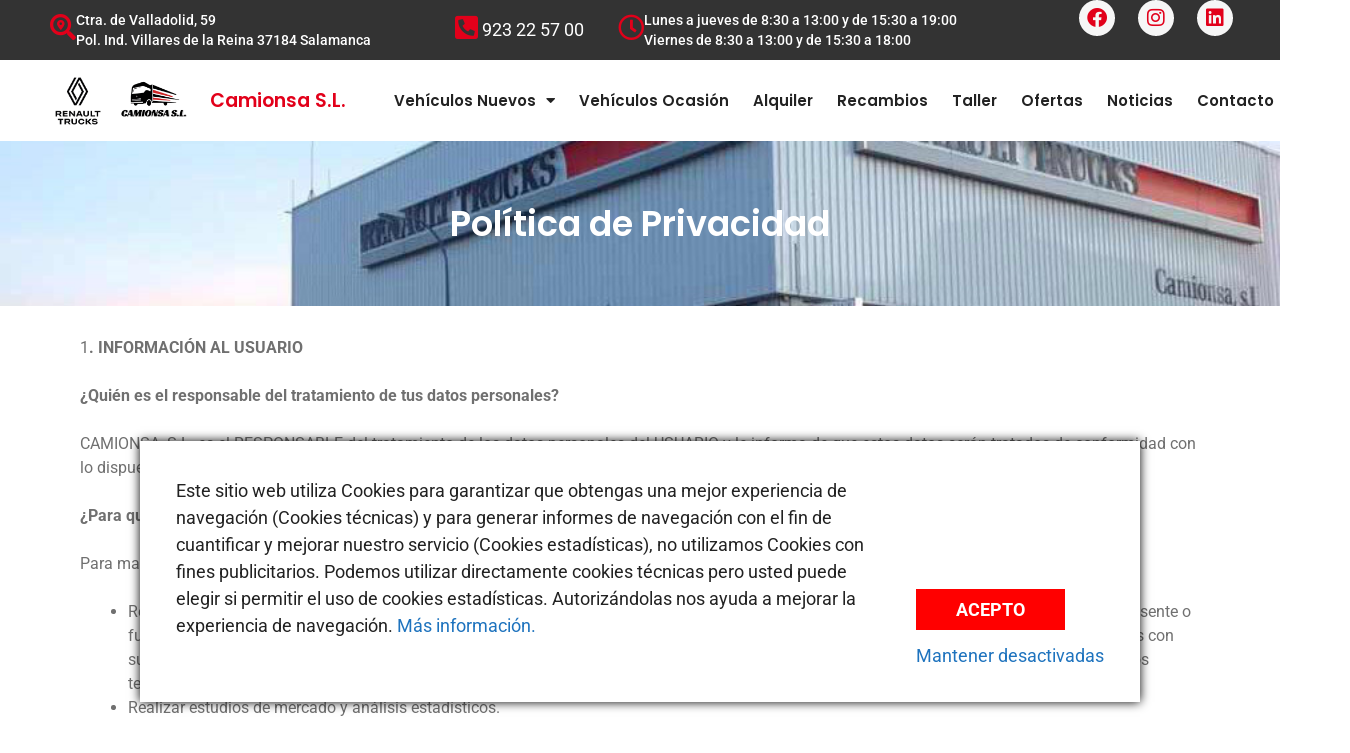

--- FILE ---
content_type: text/html; charset=UTF-8
request_url: https://camionsa.net/politica-privacidad/
body_size: 20707
content:
<!DOCTYPE html>
<html lang="es">
<head>
	<meta charset="UTF-8">
	<title>Política de privacidad &#8211; Camionsa S.L.</title>
<meta name='robots' content='max-image-preview:large' />
	<style>img:is([sizes="auto" i], [sizes^="auto," i]) { contain-intrinsic-size: 3000px 1500px }</style>
	<meta name="viewport" content="width=device-width, initial-scale=1"><link href='https://fonts.gstatic.com' crossorigin rel='preconnect' />
<link href='https://fonts.googleapis.com' crossorigin rel='preconnect' />
<link rel="alternate" type="application/rss+xml" title="Camionsa S.L. &raquo; Feed" href="https://camionsa.net/feed/" />
<link rel="alternate" type="application/rss+xml" title="Camionsa S.L. &raquo; Feed de los comentarios" href="https://camionsa.net/comments/feed/" />
<link rel="alternate" type="application/rss+xml" title="Camionsa S.L. &raquo; Comentario Política de privacidad del feed" href="https://camionsa.net/politica-privacidad/feed/" />
<script>
window._wpemojiSettings = {"baseUrl":"https:\/\/s.w.org\/images\/core\/emoji\/16.0.1\/72x72\/","ext":".png","svgUrl":"https:\/\/s.w.org\/images\/core\/emoji\/16.0.1\/svg\/","svgExt":".svg","source":{"concatemoji":"https:\/\/camionsa.net\/wp-includes\/js\/wp-emoji-release.min.js?ver=6.8.3"}};
/*! This file is auto-generated */
!function(s,n){var o,i,e;function c(e){try{var t={supportTests:e,timestamp:(new Date).valueOf()};sessionStorage.setItem(o,JSON.stringify(t))}catch(e){}}function p(e,t,n){e.clearRect(0,0,e.canvas.width,e.canvas.height),e.fillText(t,0,0);var t=new Uint32Array(e.getImageData(0,0,e.canvas.width,e.canvas.height).data),a=(e.clearRect(0,0,e.canvas.width,e.canvas.height),e.fillText(n,0,0),new Uint32Array(e.getImageData(0,0,e.canvas.width,e.canvas.height).data));return t.every(function(e,t){return e===a[t]})}function u(e,t){e.clearRect(0,0,e.canvas.width,e.canvas.height),e.fillText(t,0,0);for(var n=e.getImageData(16,16,1,1),a=0;a<n.data.length;a++)if(0!==n.data[a])return!1;return!0}function f(e,t,n,a){switch(t){case"flag":return n(e,"\ud83c\udff3\ufe0f\u200d\u26a7\ufe0f","\ud83c\udff3\ufe0f\u200b\u26a7\ufe0f")?!1:!n(e,"\ud83c\udde8\ud83c\uddf6","\ud83c\udde8\u200b\ud83c\uddf6")&&!n(e,"\ud83c\udff4\udb40\udc67\udb40\udc62\udb40\udc65\udb40\udc6e\udb40\udc67\udb40\udc7f","\ud83c\udff4\u200b\udb40\udc67\u200b\udb40\udc62\u200b\udb40\udc65\u200b\udb40\udc6e\u200b\udb40\udc67\u200b\udb40\udc7f");case"emoji":return!a(e,"\ud83e\udedf")}return!1}function g(e,t,n,a){var r="undefined"!=typeof WorkerGlobalScope&&self instanceof WorkerGlobalScope?new OffscreenCanvas(300,150):s.createElement("canvas"),o=r.getContext("2d",{willReadFrequently:!0}),i=(o.textBaseline="top",o.font="600 32px Arial",{});return e.forEach(function(e){i[e]=t(o,e,n,a)}),i}function t(e){var t=s.createElement("script");t.src=e,t.defer=!0,s.head.appendChild(t)}"undefined"!=typeof Promise&&(o="wpEmojiSettingsSupports",i=["flag","emoji"],n.supports={everything:!0,everythingExceptFlag:!0},e=new Promise(function(e){s.addEventListener("DOMContentLoaded",e,{once:!0})}),new Promise(function(t){var n=function(){try{var e=JSON.parse(sessionStorage.getItem(o));if("object"==typeof e&&"number"==typeof e.timestamp&&(new Date).valueOf()<e.timestamp+604800&&"object"==typeof e.supportTests)return e.supportTests}catch(e){}return null}();if(!n){if("undefined"!=typeof Worker&&"undefined"!=typeof OffscreenCanvas&&"undefined"!=typeof URL&&URL.createObjectURL&&"undefined"!=typeof Blob)try{var e="postMessage("+g.toString()+"("+[JSON.stringify(i),f.toString(),p.toString(),u.toString()].join(",")+"));",a=new Blob([e],{type:"text/javascript"}),r=new Worker(URL.createObjectURL(a),{name:"wpTestEmojiSupports"});return void(r.onmessage=function(e){c(n=e.data),r.terminate(),t(n)})}catch(e){}c(n=g(i,f,p,u))}t(n)}).then(function(e){for(var t in e)n.supports[t]=e[t],n.supports.everything=n.supports.everything&&n.supports[t],"flag"!==t&&(n.supports.everythingExceptFlag=n.supports.everythingExceptFlag&&n.supports[t]);n.supports.everythingExceptFlag=n.supports.everythingExceptFlag&&!n.supports.flag,n.DOMReady=!1,n.readyCallback=function(){n.DOMReady=!0}}).then(function(){return e}).then(function(){var e;n.supports.everything||(n.readyCallback(),(e=n.source||{}).concatemoji?t(e.concatemoji):e.wpemoji&&e.twemoji&&(t(e.twemoji),t(e.wpemoji)))}))}((window,document),window._wpemojiSettings);
</script>
<link rel='stylesheet' id='generate-fonts-css' href='//fonts.googleapis.com/css?family=Roboto:100,100italic,300,300italic,regular,italic,500,500italic,700,700italic,900,900italic|Poppins:300,regular,500,600,700' media='all' />
<link rel='stylesheet' id='dce-dynamic-visibility-style-css' href='https://camionsa.net/wp-content/plugins/dynamic-visibility-for-elementor/assets/css/dynamic-visibility.css?ver=5.0.16' media='all' />
<style id='wp-emoji-styles-inline-css'>

	img.wp-smiley, img.emoji {
		display: inline !important;
		border: none !important;
		box-shadow: none !important;
		height: 1em !important;
		width: 1em !important;
		margin: 0 0.07em !important;
		vertical-align: -0.1em !important;
		background: none !important;
		padding: 0 !important;
	}
</style>
<style id='classic-theme-styles-inline-css'>
/*! This file is auto-generated */
.wp-block-button__link{color:#fff;background-color:#32373c;border-radius:9999px;box-shadow:none;text-decoration:none;padding:calc(.667em + 2px) calc(1.333em + 2px);font-size:1.125em}.wp-block-file__button{background:#32373c;color:#fff;text-decoration:none}
</style>
<style id='global-styles-inline-css'>
:root{--wp--preset--aspect-ratio--square: 1;--wp--preset--aspect-ratio--4-3: 4/3;--wp--preset--aspect-ratio--3-4: 3/4;--wp--preset--aspect-ratio--3-2: 3/2;--wp--preset--aspect-ratio--2-3: 2/3;--wp--preset--aspect-ratio--16-9: 16/9;--wp--preset--aspect-ratio--9-16: 9/16;--wp--preset--color--black: #000000;--wp--preset--color--cyan-bluish-gray: #abb8c3;--wp--preset--color--white: #ffffff;--wp--preset--color--pale-pink: #f78da7;--wp--preset--color--vivid-red: #cf2e2e;--wp--preset--color--luminous-vivid-orange: #ff6900;--wp--preset--color--luminous-vivid-amber: #fcb900;--wp--preset--color--light-green-cyan: #7bdcb5;--wp--preset--color--vivid-green-cyan: #00d084;--wp--preset--color--pale-cyan-blue: #8ed1fc;--wp--preset--color--vivid-cyan-blue: #0693e3;--wp--preset--color--vivid-purple: #9b51e0;--wp--preset--color--contrast: var(--contrast);--wp--preset--color--contrast-2: var(--contrast-2);--wp--preset--color--contrast-3: var(--contrast-3);--wp--preset--color--base: var(--base);--wp--preset--color--base-2: var(--base-2);--wp--preset--color--base-3: var(--base-3);--wp--preset--color--accent: var(--accent);--wp--preset--gradient--vivid-cyan-blue-to-vivid-purple: linear-gradient(135deg,rgba(6,147,227,1) 0%,rgb(155,81,224) 100%);--wp--preset--gradient--light-green-cyan-to-vivid-green-cyan: linear-gradient(135deg,rgb(122,220,180) 0%,rgb(0,208,130) 100%);--wp--preset--gradient--luminous-vivid-amber-to-luminous-vivid-orange: linear-gradient(135deg,rgba(252,185,0,1) 0%,rgba(255,105,0,1) 100%);--wp--preset--gradient--luminous-vivid-orange-to-vivid-red: linear-gradient(135deg,rgba(255,105,0,1) 0%,rgb(207,46,46) 100%);--wp--preset--gradient--very-light-gray-to-cyan-bluish-gray: linear-gradient(135deg,rgb(238,238,238) 0%,rgb(169,184,195) 100%);--wp--preset--gradient--cool-to-warm-spectrum: linear-gradient(135deg,rgb(74,234,220) 0%,rgb(151,120,209) 20%,rgb(207,42,186) 40%,rgb(238,44,130) 60%,rgb(251,105,98) 80%,rgb(254,248,76) 100%);--wp--preset--gradient--blush-light-purple: linear-gradient(135deg,rgb(255,206,236) 0%,rgb(152,150,240) 100%);--wp--preset--gradient--blush-bordeaux: linear-gradient(135deg,rgb(254,205,165) 0%,rgb(254,45,45) 50%,rgb(107,0,62) 100%);--wp--preset--gradient--luminous-dusk: linear-gradient(135deg,rgb(255,203,112) 0%,rgb(199,81,192) 50%,rgb(65,88,208) 100%);--wp--preset--gradient--pale-ocean: linear-gradient(135deg,rgb(255,245,203) 0%,rgb(182,227,212) 50%,rgb(51,167,181) 100%);--wp--preset--gradient--electric-grass: linear-gradient(135deg,rgb(202,248,128) 0%,rgb(113,206,126) 100%);--wp--preset--gradient--midnight: linear-gradient(135deg,rgb(2,3,129) 0%,rgb(40,116,252) 100%);--wp--preset--font-size--small: 13px;--wp--preset--font-size--medium: 20px;--wp--preset--font-size--large: 36px;--wp--preset--font-size--x-large: 42px;--wp--preset--spacing--20: 0.44rem;--wp--preset--spacing--30: 0.67rem;--wp--preset--spacing--40: 1rem;--wp--preset--spacing--50: 1.5rem;--wp--preset--spacing--60: 2.25rem;--wp--preset--spacing--70: 3.38rem;--wp--preset--spacing--80: 5.06rem;--wp--preset--shadow--natural: 6px 6px 9px rgba(0, 0, 0, 0.2);--wp--preset--shadow--deep: 12px 12px 50px rgba(0, 0, 0, 0.4);--wp--preset--shadow--sharp: 6px 6px 0px rgba(0, 0, 0, 0.2);--wp--preset--shadow--outlined: 6px 6px 0px -3px rgba(255, 255, 255, 1), 6px 6px rgba(0, 0, 0, 1);--wp--preset--shadow--crisp: 6px 6px 0px rgba(0, 0, 0, 1);}:where(.is-layout-flex){gap: 0.5em;}:where(.is-layout-grid){gap: 0.5em;}body .is-layout-flex{display: flex;}.is-layout-flex{flex-wrap: wrap;align-items: center;}.is-layout-flex > :is(*, div){margin: 0;}body .is-layout-grid{display: grid;}.is-layout-grid > :is(*, div){margin: 0;}:where(.wp-block-columns.is-layout-flex){gap: 2em;}:where(.wp-block-columns.is-layout-grid){gap: 2em;}:where(.wp-block-post-template.is-layout-flex){gap: 1.25em;}:where(.wp-block-post-template.is-layout-grid){gap: 1.25em;}.has-black-color{color: var(--wp--preset--color--black) !important;}.has-cyan-bluish-gray-color{color: var(--wp--preset--color--cyan-bluish-gray) !important;}.has-white-color{color: var(--wp--preset--color--white) !important;}.has-pale-pink-color{color: var(--wp--preset--color--pale-pink) !important;}.has-vivid-red-color{color: var(--wp--preset--color--vivid-red) !important;}.has-luminous-vivid-orange-color{color: var(--wp--preset--color--luminous-vivid-orange) !important;}.has-luminous-vivid-amber-color{color: var(--wp--preset--color--luminous-vivid-amber) !important;}.has-light-green-cyan-color{color: var(--wp--preset--color--light-green-cyan) !important;}.has-vivid-green-cyan-color{color: var(--wp--preset--color--vivid-green-cyan) !important;}.has-pale-cyan-blue-color{color: var(--wp--preset--color--pale-cyan-blue) !important;}.has-vivid-cyan-blue-color{color: var(--wp--preset--color--vivid-cyan-blue) !important;}.has-vivid-purple-color{color: var(--wp--preset--color--vivid-purple) !important;}.has-black-background-color{background-color: var(--wp--preset--color--black) !important;}.has-cyan-bluish-gray-background-color{background-color: var(--wp--preset--color--cyan-bluish-gray) !important;}.has-white-background-color{background-color: var(--wp--preset--color--white) !important;}.has-pale-pink-background-color{background-color: var(--wp--preset--color--pale-pink) !important;}.has-vivid-red-background-color{background-color: var(--wp--preset--color--vivid-red) !important;}.has-luminous-vivid-orange-background-color{background-color: var(--wp--preset--color--luminous-vivid-orange) !important;}.has-luminous-vivid-amber-background-color{background-color: var(--wp--preset--color--luminous-vivid-amber) !important;}.has-light-green-cyan-background-color{background-color: var(--wp--preset--color--light-green-cyan) !important;}.has-vivid-green-cyan-background-color{background-color: var(--wp--preset--color--vivid-green-cyan) !important;}.has-pale-cyan-blue-background-color{background-color: var(--wp--preset--color--pale-cyan-blue) !important;}.has-vivid-cyan-blue-background-color{background-color: var(--wp--preset--color--vivid-cyan-blue) !important;}.has-vivid-purple-background-color{background-color: var(--wp--preset--color--vivid-purple) !important;}.has-black-border-color{border-color: var(--wp--preset--color--black) !important;}.has-cyan-bluish-gray-border-color{border-color: var(--wp--preset--color--cyan-bluish-gray) !important;}.has-white-border-color{border-color: var(--wp--preset--color--white) !important;}.has-pale-pink-border-color{border-color: var(--wp--preset--color--pale-pink) !important;}.has-vivid-red-border-color{border-color: var(--wp--preset--color--vivid-red) !important;}.has-luminous-vivid-orange-border-color{border-color: var(--wp--preset--color--luminous-vivid-orange) !important;}.has-luminous-vivid-amber-border-color{border-color: var(--wp--preset--color--luminous-vivid-amber) !important;}.has-light-green-cyan-border-color{border-color: var(--wp--preset--color--light-green-cyan) !important;}.has-vivid-green-cyan-border-color{border-color: var(--wp--preset--color--vivid-green-cyan) !important;}.has-pale-cyan-blue-border-color{border-color: var(--wp--preset--color--pale-cyan-blue) !important;}.has-vivid-cyan-blue-border-color{border-color: var(--wp--preset--color--vivid-cyan-blue) !important;}.has-vivid-purple-border-color{border-color: var(--wp--preset--color--vivid-purple) !important;}.has-vivid-cyan-blue-to-vivid-purple-gradient-background{background: var(--wp--preset--gradient--vivid-cyan-blue-to-vivid-purple) !important;}.has-light-green-cyan-to-vivid-green-cyan-gradient-background{background: var(--wp--preset--gradient--light-green-cyan-to-vivid-green-cyan) !important;}.has-luminous-vivid-amber-to-luminous-vivid-orange-gradient-background{background: var(--wp--preset--gradient--luminous-vivid-amber-to-luminous-vivid-orange) !important;}.has-luminous-vivid-orange-to-vivid-red-gradient-background{background: var(--wp--preset--gradient--luminous-vivid-orange-to-vivid-red) !important;}.has-very-light-gray-to-cyan-bluish-gray-gradient-background{background: var(--wp--preset--gradient--very-light-gray-to-cyan-bluish-gray) !important;}.has-cool-to-warm-spectrum-gradient-background{background: var(--wp--preset--gradient--cool-to-warm-spectrum) !important;}.has-blush-light-purple-gradient-background{background: var(--wp--preset--gradient--blush-light-purple) !important;}.has-blush-bordeaux-gradient-background{background: var(--wp--preset--gradient--blush-bordeaux) !important;}.has-luminous-dusk-gradient-background{background: var(--wp--preset--gradient--luminous-dusk) !important;}.has-pale-ocean-gradient-background{background: var(--wp--preset--gradient--pale-ocean) !important;}.has-electric-grass-gradient-background{background: var(--wp--preset--gradient--electric-grass) !important;}.has-midnight-gradient-background{background: var(--wp--preset--gradient--midnight) !important;}.has-small-font-size{font-size: var(--wp--preset--font-size--small) !important;}.has-medium-font-size{font-size: var(--wp--preset--font-size--medium) !important;}.has-large-font-size{font-size: var(--wp--preset--font-size--large) !important;}.has-x-large-font-size{font-size: var(--wp--preset--font-size--x-large) !important;}
:where(.wp-block-post-template.is-layout-flex){gap: 1.25em;}:where(.wp-block-post-template.is-layout-grid){gap: 1.25em;}
:where(.wp-block-columns.is-layout-flex){gap: 2em;}:where(.wp-block-columns.is-layout-grid){gap: 2em;}
:root :where(.wp-block-pullquote){font-size: 1.5em;line-height: 1.6;}
</style>
<link rel='stylesheet' id='woocommerce-layout-css' href='https://camionsa.net/wp-content/plugins/woocommerce/assets/css/woocommerce-layout.css?ver=9.8.4' media='all' />
<link rel='stylesheet' id='woocommerce-smallscreen-css' href='https://camionsa.net/wp-content/plugins/woocommerce/assets/css/woocommerce-smallscreen.css?ver=9.8.4' media='only screen and (max-width: 768px)' />
<link rel='stylesheet' id='woocommerce-general-css' href='https://camionsa.net/wp-content/plugins/woocommerce/assets/css/woocommerce.css?ver=9.8.4' media='all' />
<style id='woocommerce-general-inline-css'>
.woocommerce .page-header-image-single {display: none;}.woocommerce .entry-content,.woocommerce .product .entry-summary {margin-top: 0;}.related.products {clear: both;}.checkout-subscribe-prompt.clear {visibility: visible;height: initial;width: initial;}@media (max-width:768px) {.woocommerce .woocommerce-ordering,.woocommerce-page .woocommerce-ordering {float: none;}.woocommerce .woocommerce-ordering select {max-width: 100%;}.woocommerce ul.products li.product,.woocommerce-page ul.products li.product,.woocommerce-page[class*=columns-] ul.products li.product,.woocommerce[class*=columns-] ul.products li.product {width: 100%;float: none;}}
</style>
<style id='woocommerce-inline-inline-css'>
.woocommerce form .form-row .required { visibility: visible; }
</style>
<link rel='stylesheet' id='brands-styles-css' href='https://camionsa.net/wp-content/plugins/woocommerce/assets/css/brands.css?ver=9.8.4' media='all' />
<link rel='stylesheet' id='generate-widget-areas-css' href='https://camionsa.net/wp-content/themes/generatepress/assets/css/components/widget-areas.min.css?ver=3.5.1' media='all' />
<link rel='stylesheet' id='generate-style-css' href='https://camionsa.net/wp-content/themes/generatepress/assets/css/main.min.css?ver=3.5.1' media='all' />
<style id='generate-style-inline-css'>
body{background-color:#ffffff;color:#222222;}a{color:#1e73be;}a:hover, a:focus, a:active{color:#000000;}.wp-block-group__inner-container{max-width:1200px;margin-left:auto;margin-right:auto;}.site-header .header-image{width:30px;}:root{--contrast:#222222;--contrast-2:#575760;--contrast-3:#b2b2be;--base:#f0f0f0;--base-2:#f7f8f9;--base-3:#ffffff;--accent:#1e73be;}:root .has-contrast-color{color:var(--contrast);}:root .has-contrast-background-color{background-color:var(--contrast);}:root .has-contrast-2-color{color:var(--contrast-2);}:root .has-contrast-2-background-color{background-color:var(--contrast-2);}:root .has-contrast-3-color{color:var(--contrast-3);}:root .has-contrast-3-background-color{background-color:var(--contrast-3);}:root .has-base-color{color:var(--base);}:root .has-base-background-color{background-color:var(--base);}:root .has-base-2-color{color:var(--base-2);}:root .has-base-2-background-color{background-color:var(--base-2);}:root .has-base-3-color{color:var(--base-3);}:root .has-base-3-background-color{background-color:var(--base-3);}:root .has-accent-color{color:var(--accent);}:root .has-accent-background-color{background-color:var(--accent);}body, button, input, select, textarea{font-family:"Roboto", sans-serif;font-weight:400;font-size:18px;}body{line-height:1.5;}.entry-content > [class*="wp-block-"]:not(:last-child):not(.wp-block-heading){margin-bottom:1.5em;}.main-navigation .main-nav ul ul li a{font-size:14px;}.sidebar .widget, .footer-widgets .widget{font-size:17px;}h1{font-family:"Poppins", sans-serif;font-weight:600;}h2{font-family:"Poppins", sans-serif;font-weight:600;}h3{font-family:"Poppins", sans-serif;font-weight:600;}@media (max-width:768px){h1{font-size:31px;}h2{font-size:27px;}h3{font-size:24px;}h4{font-size:22px;}h5{font-size:19px;}}.top-bar{background-color:#636363;color:#ffffff;}.top-bar a{color:#ffffff;}.top-bar a:hover{color:#303030;}.site-header{background-color:#ffffff;}.main-title a,.main-title a:hover{color:#222222;}.site-description{color:#757575;}.mobile-menu-control-wrapper .menu-toggle,.mobile-menu-control-wrapper .menu-toggle:hover,.mobile-menu-control-wrapper .menu-toggle:focus,.has-inline-mobile-toggle #site-navigation.toggled{background-color:rgba(0, 0, 0, 0.02);}.main-navigation,.main-navigation ul ul{background-color:#ffffff;}.main-navigation .main-nav ul li a, .main-navigation .menu-toggle, .main-navigation .menu-bar-items{color:#515151;}.main-navigation .main-nav ul li:not([class*="current-menu-"]):hover > a, .main-navigation .main-nav ul li:not([class*="current-menu-"]):focus > a, .main-navigation .main-nav ul li.sfHover:not([class*="current-menu-"]) > a, .main-navigation .menu-bar-item:hover > a, .main-navigation .menu-bar-item.sfHover > a{color:#7a8896;background-color:#ffffff;}button.menu-toggle:hover,button.menu-toggle:focus{color:#515151;}.main-navigation .main-nav ul li[class*="current-menu-"] > a{color:#7a8896;background-color:#ffffff;}.navigation-search input[type="search"],.navigation-search input[type="search"]:active, .navigation-search input[type="search"]:focus, .main-navigation .main-nav ul li.search-item.active > a, .main-navigation .menu-bar-items .search-item.active > a{color:#7a8896;background-color:#ffffff;}.main-navigation ul ul{background-color:#eaeaea;}.main-navigation .main-nav ul ul li a{color:#515151;}.main-navigation .main-nav ul ul li:not([class*="current-menu-"]):hover > a,.main-navigation .main-nav ul ul li:not([class*="current-menu-"]):focus > a, .main-navigation .main-nav ul ul li.sfHover:not([class*="current-menu-"]) > a{color:#7a8896;background-color:#eaeaea;}.main-navigation .main-nav ul ul li[class*="current-menu-"] > a{color:#7a8896;background-color:#eaeaea;}.separate-containers .inside-article, .separate-containers .comments-area, .separate-containers .page-header, .one-container .container, .separate-containers .paging-navigation, .inside-page-header{background-color:#ffffff;}.entry-title a{color:#222222;}.entry-title a:hover{color:#55555e;}.entry-meta{color:#595959;}.sidebar .widget{background-color:#ffffff;}.footer-widgets{background-color:#ffffff;}.footer-widgets .widget-title{color:#000000;}.site-info{color:#ffffff;background-color:#55555e;}.site-info a{color:#ffffff;}.site-info a:hover{color:#d3d3d3;}.footer-bar .widget_nav_menu .current-menu-item a{color:#d3d3d3;}input[type="text"],input[type="email"],input[type="url"],input[type="password"],input[type="search"],input[type="tel"],input[type="number"],textarea,select{color:#666666;background-color:#fafafa;border-color:#cccccc;}input[type="text"]:focus,input[type="email"]:focus,input[type="url"]:focus,input[type="password"]:focus,input[type="search"]:focus,input[type="tel"]:focus,input[type="number"]:focus,textarea:focus,select:focus{color:#666666;background-color:#ffffff;border-color:#bfbfbf;}button,html input[type="button"],input[type="reset"],input[type="submit"],a.button,a.wp-block-button__link:not(.has-background){color:#ffffff;background-color:#55555e;}button:hover,html input[type="button"]:hover,input[type="reset"]:hover,input[type="submit"]:hover,a.button:hover,button:focus,html input[type="button"]:focus,input[type="reset"]:focus,input[type="submit"]:focus,a.button:focus,a.wp-block-button__link:not(.has-background):active,a.wp-block-button__link:not(.has-background):focus,a.wp-block-button__link:not(.has-background):hover{color:#ffffff;background-color:#3f4047;}a.generate-back-to-top{background-color:rgba( 0,0,0,0.4 );color:#ffffff;}a.generate-back-to-top:hover,a.generate-back-to-top:focus{background-color:rgba( 0,0,0,0.6 );color:#ffffff;}:root{--gp-search-modal-bg-color:var(--base-3);--gp-search-modal-text-color:var(--contrast);--gp-search-modal-overlay-bg-color:rgba(0,0,0,0.2);}@media (max-width:768px){.main-navigation .menu-bar-item:hover > a, .main-navigation .menu-bar-item.sfHover > a{background:none;color:#515151;}}.nav-below-header .main-navigation .inside-navigation.grid-container, .nav-above-header .main-navigation .inside-navigation.grid-container{padding:0px 20px 0px 20px;}.site-main .wp-block-group__inner-container{padding:40px;}.separate-containers .paging-navigation{padding-top:20px;padding-bottom:20px;}.entry-content .alignwide, body:not(.no-sidebar) .entry-content .alignfull{margin-left:-40px;width:calc(100% + 80px);max-width:calc(100% + 80px);}.rtl .menu-item-has-children .dropdown-menu-toggle{padding-left:20px;}.rtl .main-navigation .main-nav ul li.menu-item-has-children > a{padding-right:20px;}@media (max-width:768px){.separate-containers .inside-article, .separate-containers .comments-area, .separate-containers .page-header, .separate-containers .paging-navigation, .one-container .site-content, .inside-page-header{padding:30px;}.site-main .wp-block-group__inner-container{padding:30px;}.inside-top-bar{padding-right:30px;padding-left:30px;}.inside-header{padding-right:30px;padding-left:30px;}.widget-area .widget{padding-top:30px;padding-right:30px;padding-bottom:30px;padding-left:30px;}.footer-widgets-container{padding-top:30px;padding-right:30px;padding-bottom:30px;padding-left:30px;}.inside-site-info{padding-right:30px;padding-left:30px;}.entry-content .alignwide, body:not(.no-sidebar) .entry-content .alignfull{margin-left:-30px;width:calc(100% + 60px);max-width:calc(100% + 60px);}.one-container .site-main .paging-navigation{margin-bottom:20px;}}/* End cached CSS */.is-right-sidebar{width:30%;}.is-left-sidebar{width:30%;}.site-content .content-area{width:100%;}@media (max-width:768px){.main-navigation .menu-toggle,.sidebar-nav-mobile:not(#sticky-placeholder){display:block;}.main-navigation ul,.gen-sidebar-nav,.main-navigation:not(.slideout-navigation):not(.toggled) .main-nav > ul,.has-inline-mobile-toggle #site-navigation .inside-navigation > *:not(.navigation-search):not(.main-nav){display:none;}.nav-align-right .inside-navigation,.nav-align-center .inside-navigation{justify-content:space-between;}.has-inline-mobile-toggle .mobile-menu-control-wrapper{display:flex;flex-wrap:wrap;}.has-inline-mobile-toggle .inside-header{flex-direction:row;text-align:left;flex-wrap:wrap;}.has-inline-mobile-toggle .header-widget,.has-inline-mobile-toggle #site-navigation{flex-basis:100%;}.nav-float-left .has-inline-mobile-toggle #site-navigation{order:10;}}
.elementor-template-full-width .site-content{display:block;}
</style>
<link rel='stylesheet' id='elementor-frontend-css' href='https://camionsa.net/wp-content/plugins/elementor/assets/css/frontend.min.css?ver=3.28.4' media='all' />
<link rel='stylesheet' id='widget-social-icons-css' href='https://camionsa.net/wp-content/plugins/elementor/assets/css/widget-social-icons.min.css?ver=3.28.4' media='all' />
<link rel='stylesheet' id='e-apple-webkit-css' href='https://camionsa.net/wp-content/plugins/elementor/assets/css/conditionals/apple-webkit.min.css?ver=3.28.4' media='all' />
<link rel='stylesheet' id='widget-image-css' href='https://camionsa.net/wp-content/plugins/elementor/assets/css/widget-image.min.css?ver=3.28.4' media='all' />
<link rel='stylesheet' id='widget-heading-css' href='https://camionsa.net/wp-content/plugins/elementor/assets/css/widget-heading.min.css?ver=3.28.4' media='all' />
<link rel='stylesheet' id='widget-nav-menu-css' href='https://camionsa.net/wp-content/plugins/elementor-pro/assets/css/widget-nav-menu.min.css?ver=3.28.4' media='all' />
<link rel='stylesheet' id='e-sticky-css' href='https://camionsa.net/wp-content/plugins/elementor-pro/assets/css/modules/sticky.min.css?ver=3.28.4' media='all' />
<link rel='stylesheet' id='widget-menu-anchor-css' href='https://camionsa.net/wp-content/plugins/elementor/assets/css/widget-menu-anchor.min.css?ver=3.28.4' media='all' />
<link rel='stylesheet' id='widget-spacer-css' href='https://camionsa.net/wp-content/plugins/elementor/assets/css/widget-spacer.min.css?ver=3.28.4' media='all' />
<link rel='stylesheet' id='widget-divider-css' href='https://camionsa.net/wp-content/plugins/elementor/assets/css/widget-divider.min.css?ver=3.28.4' media='all' />
<link rel='stylesheet' id='widget-icon-box-css' href='https://camionsa.net/wp-content/plugins/elementor/assets/css/widget-icon-box.min.css?ver=3.28.4' media='all' />
<link rel='stylesheet' id='elementor-icons-css' href='https://camionsa.net/wp-content/plugins/elementor/assets/lib/eicons/css/elementor-icons.min.css?ver=5.36.0' media='all' />
<link rel='stylesheet' id='elementor-post-10-css' href='https://camionsa.net/wp-content/uploads/elementor/css/post-10.css?ver=1746718722' media='all' />
<link rel='stylesheet' id='elementor-post-3-css' href='https://camionsa.net/wp-content/uploads/elementor/css/post-3.css?ver=1746724301' media='all' />
<link rel='stylesheet' id='elementor-post-234-css' href='https://camionsa.net/wp-content/uploads/elementor/css/post-234.css?ver=1746718723' media='all' />
<link rel='stylesheet' id='elementor-post-280-css' href='https://camionsa.net/wp-content/uploads/elementor/css/post-280.css?ver=1746718724' media='all' />
<link rel='stylesheet' id='ecs-styles-css' href='https://camionsa.net/wp-content/plugins/ele-custom-skin/assets/css/ecs-style.css?ver=3.1.9' media='all' />
<link rel='stylesheet' id='elementor-post-1377-css' href='https://camionsa.net/wp-content/uploads/elementor/css/post-1377.css?ver=1610095270' media='all' />
<link rel='stylesheet' id='elementor-post-1434-css' href='https://camionsa.net/wp-content/uploads/elementor/css/post-1434.css?ver=1715948615' media='all' />
<link rel='stylesheet' id='elementor-gf-local-poppins-css' href='https://camionsa.net/wp-content/uploads/elementor/google-fonts/css/poppins.css?ver=1743679053' media='all' />
<link rel='stylesheet' id='elementor-gf-local-roboto-css' href='https://camionsa.net/wp-content/uploads/elementor/google-fonts/css/roboto.css?ver=1743679072' media='all' />
<link rel='stylesheet' id='elementor-icons-shared-0-css' href='https://camionsa.net/wp-content/plugins/elementor/assets/lib/font-awesome/css/fontawesome.min.css?ver=5.15.3' media='all' />
<link rel='stylesheet' id='elementor-icons-fa-solid-css' href='https://camionsa.net/wp-content/plugins/elementor/assets/lib/font-awesome/css/solid.min.css?ver=5.15.3' media='all' />
<link rel='stylesheet' id='elementor-icons-fa-regular-css' href='https://camionsa.net/wp-content/plugins/elementor/assets/lib/font-awesome/css/regular.min.css?ver=5.15.3' media='all' />
<link rel='stylesheet' id='elementor-icons-fa-brands-css' href='https://camionsa.net/wp-content/plugins/elementor/assets/lib/font-awesome/css/brands.min.css?ver=5.15.3' media='all' />
<script src="https://camionsa.net/wp-includes/js/jquery/jquery.min.js?ver=3.7.1" id="jquery-core-js"></script>
<script src="https://camionsa.net/wp-includes/js/jquery/jquery-migrate.min.js?ver=3.4.1" id="jquery-migrate-js"></script>
<script src="https://camionsa.net/wp-content/plugins/woocommerce/assets/js/jquery-blockui/jquery.blockUI.min.js?ver=2.7.0-wc.9.8.4" id="jquery-blockui-js" defer data-wp-strategy="defer"></script>
<script id="wc-add-to-cart-js-extra">
var wc_add_to_cart_params = {"ajax_url":"\/wp-admin\/admin-ajax.php","wc_ajax_url":"\/?wc-ajax=%%endpoint%%","i18n_view_cart":"Ver carrito","cart_url":"https:\/\/camionsa.net\/carrito\/","is_cart":"","cart_redirect_after_add":"no"};
</script>
<script src="https://camionsa.net/wp-content/plugins/woocommerce/assets/js/frontend/add-to-cart.min.js?ver=9.8.4" id="wc-add-to-cart-js" defer data-wp-strategy="defer"></script>
<script src="https://camionsa.net/wp-content/plugins/woocommerce/assets/js/js-cookie/js.cookie.min.js?ver=2.1.4-wc.9.8.4" id="js-cookie-js" defer data-wp-strategy="defer"></script>
<script id="woocommerce-js-extra">
var woocommerce_params = {"ajax_url":"\/wp-admin\/admin-ajax.php","wc_ajax_url":"\/?wc-ajax=%%endpoint%%","i18n_password_show":"Mostrar contrase\u00f1a","i18n_password_hide":"Ocultar contrase\u00f1a"};
</script>
<script src="https://camionsa.net/wp-content/plugins/woocommerce/assets/js/frontend/woocommerce.min.js?ver=9.8.4" id="woocommerce-js" defer data-wp-strategy="defer"></script>
<script id="ecs_ajax_load-js-extra">
var ecs_ajax_params = {"ajaxurl":"https:\/\/camionsa.net\/wp-admin\/admin-ajax.php","posts":"{\"page\":0,\"pagename\":\"politica-privacidad\",\"error\":\"\",\"m\":\"\",\"p\":0,\"post_parent\":\"\",\"subpost\":\"\",\"subpost_id\":\"\",\"attachment\":\"\",\"attachment_id\":0,\"name\":\"politica-privacidad\",\"page_id\":0,\"second\":\"\",\"minute\":\"\",\"hour\":\"\",\"day\":0,\"monthnum\":0,\"year\":0,\"w\":0,\"category_name\":\"\",\"tag\":\"\",\"cat\":\"\",\"tag_id\":\"\",\"author\":\"\",\"author_name\":\"\",\"feed\":\"\",\"tb\":\"\",\"paged\":0,\"meta_key\":\"\",\"meta_value\":\"\",\"preview\":\"\",\"s\":\"\",\"sentence\":\"\",\"title\":\"\",\"fields\":\"all\",\"menu_order\":\"\",\"embed\":\"\",\"category__in\":[],\"category__not_in\":[],\"category__and\":[],\"post__in\":[],\"post__not_in\":[],\"post_name__in\":[],\"tag__in\":[],\"tag__not_in\":[],\"tag__and\":[],\"tag_slug__in\":[],\"tag_slug__and\":[],\"post_parent__in\":[],\"post_parent__not_in\":[],\"author__in\":[],\"author__not_in\":[],\"search_columns\":[],\"ignore_sticky_posts\":false,\"suppress_filters\":false,\"cache_results\":true,\"update_post_term_cache\":true,\"update_menu_item_cache\":false,\"lazy_load_term_meta\":true,\"update_post_meta_cache\":true,\"post_type\":\"\",\"posts_per_page\":6,\"nopaging\":false,\"comments_per_page\":\"50\",\"no_found_rows\":false,\"order\":\"DESC\"}"};
</script>
<script src="https://camionsa.net/wp-content/plugins/ele-custom-skin/assets/js/ecs_ajax_pagination.js?ver=3.1.9" id="ecs_ajax_load-js"></script>
<script src="https://camionsa.net/wp-content/plugins/ele-custom-skin/assets/js/ecs.js?ver=3.1.9" id="ecs-script-js"></script>
<link rel="https://api.w.org/" href="https://camionsa.net/wp-json/" /><link rel="alternate" title="JSON" type="application/json" href="https://camionsa.net/wp-json/wp/v2/pages/3" /><link rel="EditURI" type="application/rsd+xml" title="RSD" href="https://camionsa.net/xmlrpc.php?rsd" />
<meta name="generator" content="WordPress 6.8.3" />
<meta name="generator" content="WooCommerce 9.8.4" />
<link rel="canonical" href="https://camionsa.net/politica-privacidad/" />
<link rel='shortlink' href='https://camionsa.net/?p=3' />
<link rel="alternate" title="oEmbed (JSON)" type="application/json+oembed" href="https://camionsa.net/wp-json/oembed/1.0/embed?url=https%3A%2F%2Fcamionsa.net%2Fpolitica-privacidad%2F" />
<link rel="alternate" title="oEmbed (XML)" type="text/xml+oembed" href="https://camionsa.net/wp-json/oembed/1.0/embed?url=https%3A%2F%2Fcamionsa.net%2Fpolitica-privacidad%2F&#038;format=xml" />
<link rel="pingback" href="https://camionsa.net/xmlrpc.php">
	<noscript><style>.woocommerce-product-gallery{ opacity: 1 !important; }</style></noscript>
	<meta name="generator" content="Elementor 3.28.4; features: additional_custom_breakpoints, e_local_google_fonts; settings: css_print_method-external, google_font-enabled, font_display-auto">
			<style>
				.e-con.e-parent:nth-of-type(n+4):not(.e-lazyloaded):not(.e-no-lazyload),
				.e-con.e-parent:nth-of-type(n+4):not(.e-lazyloaded):not(.e-no-lazyload) * {
					background-image: none !important;
				}
				@media screen and (max-height: 1024px) {
					.e-con.e-parent:nth-of-type(n+3):not(.e-lazyloaded):not(.e-no-lazyload),
					.e-con.e-parent:nth-of-type(n+3):not(.e-lazyloaded):not(.e-no-lazyload) * {
						background-image: none !important;
					}
				}
				@media screen and (max-height: 640px) {
					.e-con.e-parent:nth-of-type(n+2):not(.e-lazyloaded):not(.e-no-lazyload),
					.e-con.e-parent:nth-of-type(n+2):not(.e-lazyloaded):not(.e-no-lazyload) * {
						background-image: none !important;
					}
				}
			</style>
			<link rel="icon" href="https://camionsa.net/wp-content/uploads/2025/05/cropped-favicon-pichi-32x32.jpg" sizes="32x32" />
<link rel="icon" href="https://camionsa.net/wp-content/uploads/2025/05/cropped-favicon-pichi-192x192.jpg" sizes="192x192" />
<link rel="apple-touch-icon" href="https://camionsa.net/wp-content/uploads/2025/05/cropped-favicon-pichi-180x180.jpg" />
<meta name="msapplication-TileImage" content="https://camionsa.net/wp-content/uploads/2025/05/cropped-favicon-pichi-270x270.jpg" />
<style type="text/css">.BlockedBySmartCookieKit{display:none !important;}#SCK .SCK_Banner{display:none;}#SCK .SCK_Banner.visible{display:block;}.BlockedForCookiePreferences{background-color:#f6f6f6;border:1px solid #c9cccb;margin:1em;padding:2em;color:black;}#SCK .SCK_BannerContainer{background-color:#fff;position:fixed;padding:2em;bottom:1em;height:auto;width:94%;left:3%;z-index:99999999;box-shadow:0 0 10px #000;box-sizing:border-box;max-height:calc(100vh - 2em);overflow:scroll;}#SCK #SCK_BannerTextContainer{display:block;}#SCK #SCK_BannerActions{display:block;line-height:1.2em;margin-top:2em;position:relative;}#SCK #SCK_BannerActionsContainer{display:block;text-align:right;float:right;}#SCK .SCK_Accept{cursor:pointer;padding:10px 40px;height:auto;width:auto;line-height:initial;border:none;border-radius:0;background-color:red;background-image:none;color:#fff;text-shadow:none;text-transform:uppercase;font-weight:bold;transition:.2s;margin-bottom:0;float:right;}#SCK .SCK_Accept:hover{background-color:#23da22;text-shadow:0 0 1px #000}#SCK .SCK_Close{float:right;padding:10px 0;margin-right:30px;}#SCK #SCK_MinimizedBanner .SCK_Open{background-color:red;background-image:none;color:#fff;text-shadow:none;font-weight:bold;transition:.2s;position:fixed;padding:5px 15px;bottom:0;height:auto;width:auto;left:5%;z-index:99999999;box-shadow:0 0 10px #000;border:none;border-radius:0;font-size:12px;line-height:initial;cursor:pointer;}#SCK #SCK_MinimizedBanner .SCK_Open:hover{background-color:#23da22;text-shadow:0 0 1px #000}@media(min-width:768px){#SCK #SCK_BannerTextContainer{float:left;width:75%;}#SCK #SCK_BannerActions{position:absolute;bottom:2em;right:2em;}#SCK .SCK_Accept{float:none;margin-bottom:15px;display:block;}#SCK .SCK_Close{float:none;padding:0;margin-right:0;}}@media(min-width:1000px){#SCK .SCK_BannerContainer{width:1000px;left:50%;margin-left:-500px;}}</style></head>

<body class="privacy-policy wp-singular page-template page-template-elementor_header_footer page page-id-3 wp-custom-logo wp-embed-responsive wp-theme-generatepress theme-generatepress woocommerce-no-js no-sidebar nav-float-right separate-containers header-aligned-left dropdown-hover elementor-default elementor-template-full-width elementor-kit-10 elementor-page elementor-page-3 full-width-content" itemtype="https://schema.org/WebPage" itemscope>
	<a class="screen-reader-text skip-link" href="#content" title="Saltar al contenido">Saltar al contenido</a>		<div data-elementor-type="header" data-elementor-id="234" class="elementor elementor-234 elementor-location-header" data-elementor-post-type="elementor_library">
			<div class="elementor-element elementor-element-7b4088d elementor-hidden-mobile elementor-hidden-tablet e-flex e-con-boxed e-con e-parent" data-id="7b4088d" data-element_type="container" data-settings="{&quot;background_background&quot;:&quot;classic&quot;}">
					<div class="e-con-inner">
		<div class="elementor-element elementor-element-d24dd1a e-flex e-con-boxed e-con e-child" data-id="d24dd1a" data-element_type="container">
					<div class="e-con-inner">
		<div class="elementor-element elementor-element-d885d73 e-con-full e-flex e-con e-child" data-id="d885d73" data-element_type="container">
				<div class="elementor-element elementor-element-d814b8f elementor-widget__width-auto elementor-view-default elementor-widget elementor-widget-icon" data-id="d814b8f" data-element_type="widget" data-widget_type="icon.default">
				<div class="elementor-widget-container">
							<div class="elementor-icon-wrapper">
			<div class="elementor-icon">
			<i aria-hidden="true" class="fas fa-search-location"></i>			</div>
		</div>
						</div>
				</div>
				<div class="elementor-element elementor-element-6c0458a elementor-widget__width-auto elementor-widget elementor-widget-text-editor" data-id="6c0458a" data-element_type="widget" data-widget_type="text-editor.default">
				<div class="elementor-widget-container">
									<p style="text-align: left;">Ctra. de Valladolid, 59  <br />Pol. Ind. Villares de la Reina 37184 Salamanca</p>								</div>
				</div>
				</div>
		<div class="elementor-element elementor-element-6bbfcdc e-con-full e-flex e-con e-child" data-id="6bbfcdc" data-element_type="container">
				<div class="elementor-element elementor-element-0e4de81 elementor-widget__width-auto elementor-view-default elementor-widget elementor-widget-icon" data-id="0e4de81" data-element_type="widget" data-widget_type="icon.default">
				<div class="elementor-widget-container">
							<div class="elementor-icon-wrapper">
			<a class="elementor-icon" href="tel:923225700">
			<i aria-hidden="true" class="fas fa-phone-square-alt"></i>			</a>
		</div>
						</div>
				</div>
				<div class="elementor-element elementor-element-e13922b elementor-widget__width-auto elementor-widget elementor-widget-text-editor" data-id="e13922b" data-element_type="widget" data-widget_type="text-editor.default">
				<div class="elementor-widget-container">
									923 22 57 00								</div>
				</div>
				</div>
		<div class="elementor-element elementor-element-4c65343 e-con-full e-flex e-con e-child" data-id="4c65343" data-element_type="container">
				<div class="elementor-element elementor-element-1d28436 elementor-widget__width-auto elementor-view-default elementor-widget elementor-widget-icon" data-id="1d28436" data-element_type="widget" data-widget_type="icon.default">
				<div class="elementor-widget-container">
							<div class="elementor-icon-wrapper">
			<div class="elementor-icon">
			<i aria-hidden="true" class="far fa-clock"></i>			</div>
		</div>
						</div>
				</div>
				<div class="elementor-element elementor-element-116dbd1 elementor-widget__width-auto elementor-widget elementor-widget-text-editor" data-id="116dbd1" data-element_type="widget" data-widget_type="text-editor.default">
				<div class="elementor-widget-container">
									<p>Lunes a jueves de 8:30 a 13:00 y de 15:30 a 19:00<br />Viernes de 8:30 a 13:00 y de 15:30 a 18:00</p>								</div>
				</div>
				</div>
					</div>
				</div>
		<div class="elementor-element elementor-element-85209c2 e-con-full e-flex e-con e-child" data-id="85209c2" data-element_type="container">
				<div class="elementor-element elementor-element-928d2c0 elementor-shape-circle a elementor-widget__width-initial elementor-grid-0 e-grid-align-center elementor-widget elementor-widget-social-icons" data-id="928d2c0" data-element_type="widget" data-widget_type="social-icons.default">
				<div class="elementor-widget-container">
							<div class="elementor-social-icons-wrapper elementor-grid">
							<span class="elementor-grid-item">
					<a class="elementor-icon elementor-social-icon elementor-social-icon-facebook elementor-repeater-item-9962d10" href="https://www.facebook.com/profile.php?id=100064094942901" target="_blank">
						<span class="elementor-screen-only">Facebook</span>
						<i class="fab fa-facebook"></i>					</a>
				</span>
							<span class="elementor-grid-item">
					<a class="elementor-icon elementor-social-icon elementor-social-icon-instagram elementor-repeater-item-8822604" href="https://www.instagram.com/camionsasl" target="_blank">
						<span class="elementor-screen-only">Instagram</span>
						<i class="fab fa-instagram"></i>					</a>
				</span>
							<span class="elementor-grid-item">
					<a class="elementor-icon elementor-social-icon elementor-social-icon-linkedin elementor-repeater-item-b92deb9" href="http://www.linkedin.com/in/camionsa-s-l-526406278" target="_blank">
						<span class="elementor-screen-only">Linkedin</span>
						<i class="fab fa-linkedin"></i>					</a>
				</span>
					</div>
						</div>
				</div>
				</div>
					</div>
				</div>
				<section class="elementor-section elementor-top-section elementor-element elementor-element-3c889b93 elementor-section-content-middle elementor-section-boxed elementor-section-height-default elementor-section-height-default" data-id="3c889b93" data-element_type="section" data-settings="{&quot;background_background&quot;:&quot;classic&quot;,&quot;sticky&quot;:&quot;top&quot;,&quot;sticky_effects_offset&quot;:&quot;1&quot;,&quot;sticky_on&quot;:[&quot;desktop&quot;,&quot;tablet&quot;,&quot;mobile&quot;],&quot;sticky_offset&quot;:0,&quot;sticky_anchor_link_offset&quot;:0}">
						<div class="elementor-container elementor-column-gap-default">
					<div class="elementor-column elementor-col-33 elementor-top-column elementor-element elementor-element-2b8b2bae" data-id="2b8b2bae" data-element_type="column">
			<div class="elementor-widget-wrap elementor-element-populated">
						<div class="elementor-element elementor-element-65fdb929 logo elementor-widget__width-initial elementor-widget elementor-widget-theme-site-logo elementor-widget-image" data-id="65fdb929" data-element_type="widget" data-widget_type="theme-site-logo.default">
				<div class="elementor-widget-container">
											<a href="https://camionsa.net">
			<img fetchpriority="high" width="2921" height="3046" src="https://camionsa.net/wp-content/uploads/2022/12/cropped-cropped-Logo-vertical-black.png" class="attachment-full size-full wp-image-1808" alt="Logo_Renault_Trucks_2022" srcset="https://camionsa.net/wp-content/uploads/2022/12/cropped-cropped-Logo-vertical-black.png 2921w, https://camionsa.net/wp-content/uploads/2022/12/cropped-cropped-Logo-vertical-black-288x300.png 288w, https://camionsa.net/wp-content/uploads/2022/12/cropped-cropped-Logo-vertical-black-982x1024.png 982w, https://camionsa.net/wp-content/uploads/2022/12/cropped-cropped-Logo-vertical-black-768x801.png 768w, https://camionsa.net/wp-content/uploads/2022/12/cropped-cropped-Logo-vertical-black-1473x1536.png 1473w, https://camionsa.net/wp-content/uploads/2022/12/cropped-cropped-Logo-vertical-black-1964x2048.png 1964w, https://camionsa.net/wp-content/uploads/2022/12/cropped-cropped-Logo-vertical-black-600x626.png 600w" sizes="(max-width: 2921px) 100vw, 2921px" />				</a>
											</div>
				</div>
					</div>
		</div>
				<div class="elementor-column elementor-col-33 elementor-top-column elementor-element elementor-element-0ea9f1a" data-id="0ea9f1a" data-element_type="column">
			<div class="elementor-widget-wrap elementor-element-populated">
						<div class="elementor-element elementor-element-9222283 elementor-widget__width-initial elementor-widget elementor-widget-image" data-id="9222283" data-element_type="widget" data-widget_type="image.default">
				<div class="elementor-widget-container">
															<img width="547" height="456" src="https://camionsa.net/wp-content/uploads/2020/11/2-sin-fondo.png" class="attachment-large size-large wp-image-2290" alt="" srcset="https://camionsa.net/wp-content/uploads/2020/11/2-sin-fondo.png 547w, https://camionsa.net/wp-content/uploads/2020/11/2-sin-fondo-300x250.png 300w" sizes="(max-width: 547px) 100vw, 547px" />															</div>
				</div>
				<div class="elementor-element elementor-element-7a0d8b3 elementor-widget__width-initial elementor-widget elementor-widget-theme-site-title elementor-widget-heading" data-id="7a0d8b3" data-element_type="widget" data-widget_type="theme-site-title.default">
				<div class="elementor-widget-container">
					<h2 class="elementor-heading-title elementor-size-default"><a href="https://camionsa.net">Camionsa S.L.</a></h2>				</div>
				</div>
					</div>
		</div>
				<div class="elementor-column elementor-col-33 elementor-top-column elementor-element elementor-element-c1b6e56" data-id="c1b6e56" data-element_type="column">
			<div class="elementor-widget-wrap elementor-element-populated">
						<div class="elementor-element elementor-element-50b7b303 elementor-nav-menu__align-start elementor-nav-menu--stretch elementor-widget__width-initial elementor-widget-tablet__width-auto elementor-nav-menu--dropdown-tablet elementor-nav-menu__text-align-aside elementor-nav-menu--toggle elementor-nav-menu--burger elementor-widget elementor-widget-nav-menu" data-id="50b7b303" data-element_type="widget" data-settings="{&quot;full_width&quot;:&quot;stretch&quot;,&quot;layout&quot;:&quot;horizontal&quot;,&quot;submenu_icon&quot;:{&quot;value&quot;:&quot;&lt;i class=\&quot;fas fa-caret-down\&quot;&gt;&lt;\/i&gt;&quot;,&quot;library&quot;:&quot;fa-solid&quot;},&quot;toggle&quot;:&quot;burger&quot;}" data-widget_type="nav-menu.default">
				<div class="elementor-widget-container">
								<nav aria-label="Menú" class="elementor-nav-menu--main elementor-nav-menu__container elementor-nav-menu--layout-horizontal e--pointer-none">
				<ul id="menu-1-50b7b303" class="elementor-nav-menu"><li class="menu-item menu-item-type-post_type menu-item-object-page menu-item-has-children menu-item-1045"><a href="https://camionsa.net/vehiculos-nuevos/" class="elementor-item">Vehículos Nuevos</a>
<ul class="sub-menu elementor-nav-menu--dropdown">
	<li class="menu-item menu-item-type-taxonomy menu-item-object-product_cat menu-item-1474"><a href="https://camionsa.net/categoria-producto/vehiculos-nuevos/larga-distancia/" class="elementor-sub-item">Larga distancia</a></li>
	<li class="menu-item menu-item-type-taxonomy menu-item-object-product_cat menu-item-2876"><a href="https://camionsa.net/categoria-producto/vehiculos-nuevos/turbo-compound/" class="elementor-sub-item">Turbo Compound</a></li>
	<li class="menu-item menu-item-type-taxonomy menu-item-object-product_cat menu-item-1472"><a href="https://camionsa.net/categoria-producto/vehiculos-nuevos/construccion/" class="elementor-sub-item">Construcción, hormigoneras y aplicaciones severas</a></li>
	<li class="menu-item menu-item-type-taxonomy menu-item-object-product_cat menu-item-1473"><a href="https://camionsa.net/categoria-producto/vehiculos-nuevos/distribucion/" class="elementor-sub-item">Distribución</a></li>
	<li class="menu-item menu-item-type-post_type menu-item-object-page menu-item-982"><a href="https://camionsa.net/master/" class="elementor-sub-item">Master 4 Red Edition</a></li>
	<li class="menu-item menu-item-type-post_type menu-item-object-page menu-item-2768"><a href="https://camionsa.net/master-e-tech/" class="elementor-sub-item">Master 4 E-Tech</a></li>
	<li class="menu-item menu-item-type-post_type menu-item-object-page menu-item-2217"><a href="https://camionsa.net/renault-trafic-red-edition/" class="elementor-sub-item">Trafic Red Edition</a></li>
	<li class="menu-item menu-item-type-post_type menu-item-object-page menu-item-2767"><a href="https://camionsa.net/trafic-e-tech/" class="elementor-sub-item">Trafic E-Tech</a></li>
</ul>
</li>
<li class="menu-item menu-item-type-taxonomy menu-item-object-product_cat menu-item-1398"><a href="https://camionsa.net/categoria-producto/vehiculos-ocasion/" class="elementor-item">Vehículos Ocasión</a></li>
<li class="menu-item menu-item-type-post_type menu-item-object-page menu-item-428"><a href="https://camionsa.net/alquiler-de-furgonetas-en-salamanca/" class="elementor-item">Alquiler</a></li>
<li class="menu-item menu-item-type-post_type menu-item-object-page menu-item-594"><a href="https://camionsa.net/recambios-para-camiones-en-salamanca/" class="elementor-item">Recambios</a></li>
<li class="menu-item menu-item-type-post_type menu-item-object-page menu-item-593"><a href="https://camionsa.net/taller-de-camiones-en-salamanca/" class="elementor-item">Taller</a></li>
<li class="menu-item menu-item-type-taxonomy menu-item-object-category menu-item-610"><a href="https://camionsa.net/category/ofertas/" class="elementor-item">Ofertas</a></li>
<li class="menu-item menu-item-type-taxonomy menu-item-object-category menu-item-618"><a href="https://camionsa.net/category/noticias/" class="elementor-item">Noticias</a></li>
<li class="menu-item menu-item-type-custom menu-item-object-custom menu-item-252"><a href="#contacto" class="elementor-item elementor-item-anchor">Contacto</a></li>
</ul>			</nav>
					<div class="elementor-menu-toggle" role="button" tabindex="0" aria-label="Alternar menú" aria-expanded="false">
			<i aria-hidden="true" role="presentation" class="elementor-menu-toggle__icon--open eicon-menu-bar"></i><i aria-hidden="true" role="presentation" class="elementor-menu-toggle__icon--close eicon-close"></i>		</div>
					<nav class="elementor-nav-menu--dropdown elementor-nav-menu__container" aria-hidden="true">
				<ul id="menu-2-50b7b303" class="elementor-nav-menu"><li class="menu-item menu-item-type-post_type menu-item-object-page menu-item-has-children menu-item-1045"><a href="https://camionsa.net/vehiculos-nuevos/" class="elementor-item" tabindex="-1">Vehículos Nuevos</a>
<ul class="sub-menu elementor-nav-menu--dropdown">
	<li class="menu-item menu-item-type-taxonomy menu-item-object-product_cat menu-item-1474"><a href="https://camionsa.net/categoria-producto/vehiculos-nuevos/larga-distancia/" class="elementor-sub-item" tabindex="-1">Larga distancia</a></li>
	<li class="menu-item menu-item-type-taxonomy menu-item-object-product_cat menu-item-2876"><a href="https://camionsa.net/categoria-producto/vehiculos-nuevos/turbo-compound/" class="elementor-sub-item" tabindex="-1">Turbo Compound</a></li>
	<li class="menu-item menu-item-type-taxonomy menu-item-object-product_cat menu-item-1472"><a href="https://camionsa.net/categoria-producto/vehiculos-nuevos/construccion/" class="elementor-sub-item" tabindex="-1">Construcción, hormigoneras y aplicaciones severas</a></li>
	<li class="menu-item menu-item-type-taxonomy menu-item-object-product_cat menu-item-1473"><a href="https://camionsa.net/categoria-producto/vehiculos-nuevos/distribucion/" class="elementor-sub-item" tabindex="-1">Distribución</a></li>
	<li class="menu-item menu-item-type-post_type menu-item-object-page menu-item-982"><a href="https://camionsa.net/master/" class="elementor-sub-item" tabindex="-1">Master 4 Red Edition</a></li>
	<li class="menu-item menu-item-type-post_type menu-item-object-page menu-item-2768"><a href="https://camionsa.net/master-e-tech/" class="elementor-sub-item" tabindex="-1">Master 4 E-Tech</a></li>
	<li class="menu-item menu-item-type-post_type menu-item-object-page menu-item-2217"><a href="https://camionsa.net/renault-trafic-red-edition/" class="elementor-sub-item" tabindex="-1">Trafic Red Edition</a></li>
	<li class="menu-item menu-item-type-post_type menu-item-object-page menu-item-2767"><a href="https://camionsa.net/trafic-e-tech/" class="elementor-sub-item" tabindex="-1">Trafic E-Tech</a></li>
</ul>
</li>
<li class="menu-item menu-item-type-taxonomy menu-item-object-product_cat menu-item-1398"><a href="https://camionsa.net/categoria-producto/vehiculos-ocasion/" class="elementor-item" tabindex="-1">Vehículos Ocasión</a></li>
<li class="menu-item menu-item-type-post_type menu-item-object-page menu-item-428"><a href="https://camionsa.net/alquiler-de-furgonetas-en-salamanca/" class="elementor-item" tabindex="-1">Alquiler</a></li>
<li class="menu-item menu-item-type-post_type menu-item-object-page menu-item-594"><a href="https://camionsa.net/recambios-para-camiones-en-salamanca/" class="elementor-item" tabindex="-1">Recambios</a></li>
<li class="menu-item menu-item-type-post_type menu-item-object-page menu-item-593"><a href="https://camionsa.net/taller-de-camiones-en-salamanca/" class="elementor-item" tabindex="-1">Taller</a></li>
<li class="menu-item menu-item-type-taxonomy menu-item-object-category menu-item-610"><a href="https://camionsa.net/category/ofertas/" class="elementor-item" tabindex="-1">Ofertas</a></li>
<li class="menu-item menu-item-type-taxonomy menu-item-object-category menu-item-618"><a href="https://camionsa.net/category/noticias/" class="elementor-item" tabindex="-1">Noticias</a></li>
<li class="menu-item menu-item-type-custom menu-item-object-custom menu-item-252"><a href="#contacto" class="elementor-item elementor-item-anchor" tabindex="-1">Contacto</a></li>
</ul>			</nav>
						</div>
				</div>
					</div>
		</div>
					</div>
		</section>
				</div>
		
	<div class="site grid-container container hfeed" id="page">
				<div class="site-content" id="content">
					<div data-elementor-type="wp-page" data-elementor-id="3" class="elementor elementor-3" data-elementor-post-type="page">
						<section class="elementor-section elementor-top-section elementor-element elementor-element-567498c elementor-section-height-min-height elementor-section-boxed elementor-section-height-default elementor-section-items-middle" data-id="567498c" data-element_type="section" data-settings="{&quot;background_background&quot;:&quot;classic&quot;}">
							<div class="elementor-background-overlay"></div>
							<div class="elementor-container elementor-column-gap-default">
					<div class="elementor-column elementor-col-100 elementor-top-column elementor-element elementor-element-1057130" data-id="1057130" data-element_type="column">
			<div class="elementor-widget-wrap elementor-element-populated">
						<div class="elementor-element elementor-element-ab5f5bd elementor-widget elementor-widget-heading" data-id="ab5f5bd" data-element_type="widget" data-widget_type="heading.default">
				<div class="elementor-widget-container">
					<h2 class="elementor-heading-title elementor-size-default">Política de Privacidad</h2>				</div>
				</div>
					</div>
		</div>
					</div>
		</section>
				<section class="elementor-section elementor-top-section elementor-element elementor-element-616ace1b elementor-section-boxed elementor-section-height-default elementor-section-height-default" data-id="616ace1b" data-element_type="section">
						<div class="elementor-container elementor-column-gap-default">
					<div class="elementor-column elementor-col-100 elementor-top-column elementor-element elementor-element-48d720df" data-id="48d720df" data-element_type="column">
			<div class="elementor-widget-wrap elementor-element-populated">
							</div>
		</div>
					</div>
		</section>
				<section class="elementor-section elementor-top-section elementor-element elementor-element-8c5e135 elementor-section-boxed elementor-section-height-default elementor-section-height-default" data-id="8c5e135" data-element_type="section">
						<div class="elementor-container elementor-column-gap-default">
					<div class="elementor-column elementor-col-100 elementor-top-column elementor-element elementor-element-a961709" data-id="a961709" data-element_type="column">
			<div class="elementor-widget-wrap elementor-element-populated">
						<div class="elementor-element elementor-element-5f267ef elementor-widget elementor-widget-text-editor" data-id="5f267ef" data-element_type="widget" data-widget_type="text-editor.default">
				<div class="elementor-widget-container">
									<p>1<b>. INFORMACIÓN AL USUARIO</b></p><p><strong>¿Quién es el responsable del tratamiento de tus datos personales?</strong></p><p>CAMIONSA, S.L. es el RESPONSABLE del tratamiento de los datos personales del USUARIO y le informa de que estos datos serán tratados de conformidad con lo dispuesto en el Reglamento (UE) 2016/679, de 27 de abril (GDPR), y la Ley Orgánica 3/2018, de 5 de diciembre (LOPDGDD).</p><p><strong>¿Para qué tratamos tus datos personales?</strong></p><p>Para mantener una relación comercial con el usuario. Las operaciones previstas para realizar el tratamiento son:</p><ul><li>Remisión de comunicaciones comerciales publicitarias por e-mail, fax, SMS, MMS, redes sociales o cualquier otro medio electrónico o físico, presente o futuro, que posibilite realizar comunicaciones comerciales. Estas comunicaciones serán realizadas por el RESPONSABLE y estarán relacionadas con sus productos y servicios, o de sus colaboradores o proveedores, con los que este haya alcanzado algún acuerdo de promoción. En este caso, los terceros nunca tendrán acceso a los datos personales.</li><li>Realizar estudios de mercado y análisis estadísticos.</li><li>Tramitar encargos, solicitudes, dar respuesta a las consultas o cualquier tipo de petición que sea realizada por el USUARIO a través de cualquiera de las formas de contacto que se ponen a su disposición en la página web del RESPONSABLE.</li><li>Remitir el boletín informativo online, sobre novedades, ofertas y promociones en nuestra actividad.</li></ul><p><strong>¿Por qué motivo podemos tratar tus datos personales?</strong></p><p>Porque el tratamiento está legitimado por el artículo 6 del GDPR de la siguiente forma:</p><ul><li>Con el consentimiento del USUARIO: remisión de comunicaciones comerciales y del boletín informativo.</li><li>Por interés legítimo del RESPONSABLE: realizar estudios de mercado, análisis estadísticos, etc. y tramitar encargos, solicitudes, etc. a petición del USUARIO.</li></ul><p><strong>¿Durante cuánto tiempo guardaremos tus datos personales?</strong></p><p>Se conservarán durante no más tiempo del necesario para mantener el fin del tratamiento o existan prescripciones legales que dictaminen su custodia y cuando ya no sea necesario para ello, se suprimirán con medidas de seguridad adecuadas para garantizar la anonimización de los datos o la destrucción total de los mismos.</p><p><strong>¿A quién facilitamos tus datos personales?</strong></p><p>No está prevista ninguna comunicación de datos personales a terceros salvo, si fuese necesario para el desarrollo y ejecución de las finalidades del tratamiento, a nuestros proveedores de servicios relacionados con comunicaciones, con los cuales el RESPONSABLE tiene suscritos los contratos de confidencialidad y de encargado de tratamiento exigidos por la normativa vigente de privacidad.</p><p><strong>¿Cuáles son tus derechos?</strong></p><p>Los derechos que asisten al USUARIO son:</p><ul><li>Derecho a retirar el consentimiento en cualquier momento.</li><li>Derecho de acceso, rectificación, portabilidad y supresión de sus datos, y de limitación u oposición a su tratamiento.</li><li>Derecho a presentar una reclamación ante la autoridad de control (www.aepd.es) si considera que el tratamiento no se ajusta a la normativa vigente.</li></ul><p>Datos de contacto para ejercer sus derechos:</p><p>CAMIONSA, S.L.. Carretera Valladolid, 59 &#8211; 37184 Villares de la Reina (Salamanca). E-mail: informatica@camionsa.com.</p><p><strong>2. CARÁCTER OBLIGATORIO O FACULTATIVO DE LA INFORMACIÓN FACILITADA POR EL USUARIO</strong></p><p>Los USUARIOS, mediante la marcación de las casillas correspondientes y la entrada de datos en los campos, marcados con un asterisco (*) en el formulario de contacto o presentados en formularios de descarga, aceptan expresamente y de forma libre e inequívoca, que sus datos son necesarios para atender su petición, por parte del prestador, siendo voluntaria la inclusión de datos en los campos restantes. El USUARIO garantiza que los datos personales facilitados al RESPONSABLE son veraces y se hace responsable de comunicar cualquier modificación de los mismos.</p><p>El RESPONSABLE informa de que todos los datos solicitados a través del sitio web son obligatorios, ya que son necesarios para la prestación de un servicio óptimo al USUARIO. En caso de que no se faciliten todos los datos, no se garantiza que la información y servicios facilitados sean completamente ajustados a sus necesidades.</p><p><strong>3. MEDIDAS DE SEGURIDAD</strong></p><p>Que de conformidad con lo dispuesto en las normativas vigentes en protección de datos personales, el RESPONSABLE está cumpliendo con todas las disposiciones de las normativas GDPR y LOPDGDD para el tratamiento de los datos personales de su responsabilidad, y manifiestamente con los principios descritos en el artículo 5 del GDPR, por los cuales son tratados de manera lícita, leal y transparente en relación con el interesado y adecuados, pertinentes y limitados a lo necesario en relación con los fines para los que son tratados.</p><p>El RESPONSABLE garantiza que ha implementado políticas técnicas y organizativas apropiadas para aplicar las medidas de seguridad que establecen el GDPR y la LOPDGDD con el fin de proteger los derechos y libertades de los USUARIOS y les ha comunicado la información adecuada para que puedan ejercerlos.</p><p>Para más información sobre las garantías de privacidad, puedes dirigirte al RESPONSABLE a través de CAMIONSA, S.L.. Carretera Valladolid, 59 &#8211; 37184 Villares de la Reina (Salamanca). E-mail: informatica@camionsa.com</p>								</div>
				</div>
					</div>
		</div>
					</div>
		</section>
				</div>
		
	</div>
</div>


<div class="site-footer footer-bar-active footer-bar-align-right">
			<footer data-elementor-type="footer" data-elementor-id="280" class="elementor elementor-280 elementor-location-footer" data-elementor-post-type="elementor_library">
			<div class="elementor-element elementor-element-51ea77bb e-flex e-con-boxed e-con e-parent" data-id="51ea77bb" data-element_type="container" data-settings="{&quot;background_background&quot;:&quot;classic&quot;}">
					<div class="e-con-inner">
				<div class="elementor-element elementor-element-13394858 elementor-widget elementor-widget-heading" data-id="13394858" data-element_type="widget" data-widget_type="heading.default">
				<div class="elementor-widget-container">
					<h2 class="elementor-heading-title elementor-size-default">Solucionamos  los problemas de financiación por medio de nuestra Financiera de Marca  (V.F.S)</h2>				</div>
				</div>
					</div>
				</div>
		<div class="elementor-element elementor-element-32f64af e-flex e-con-boxed e-con e-parent" data-id="32f64af" data-element_type="container">
					<div class="e-con-inner">
				<div class="elementor-element elementor-element-13a14bf elementor-widget elementor-widget-menu-anchor" data-id="13a14bf" data-element_type="widget" data-widget_type="menu-anchor.default">
				<div class="elementor-widget-container">
							<div class="elementor-menu-anchor" id="contacto"></div>
						</div>
				</div>
					</div>
				</div>
				<section class="elementor-section elementor-top-section elementor-element elementor-element-828e6e6 elementor-section-height-min-height elementor-section-boxed elementor-section-height-default elementor-section-items-middle" data-id="828e6e6" data-element_type="section" data-settings="{&quot;background_background&quot;:&quot;classic&quot;}">
							<div class="elementor-background-overlay"></div>
							<div class="elementor-container elementor-column-gap-no">
					<div class="elementor-column elementor-col-100 elementor-top-column elementor-element elementor-element-d9b58ef" data-id="d9b58ef" data-element_type="column" data-settings="{&quot;background_background&quot;:&quot;classic&quot;}">
			<div class="elementor-widget-wrap elementor-element-populated">
						<section class="elementor-section elementor-inner-section elementor-element elementor-element-9916954 elementor-section-full_width elementor-section-height-default elementor-section-height-default" data-id="9916954" data-element_type="section">
						<div class="elementor-container elementor-column-gap-default">
					<div class="elementor-column elementor-col-50 elementor-inner-column elementor-element elementor-element-574d858" data-id="574d858" data-element_type="column" data-settings="{&quot;background_background&quot;:&quot;classic&quot;}">
			<div class="elementor-widget-wrap elementor-element-populated">
						<div class="elementor-element elementor-element-648cb79 elementor-widget elementor-widget-heading" data-id="648cb79" data-element_type="widget" data-widget_type="heading.default">
				<div class="elementor-widget-container">
					<h2 class="elementor-heading-title elementor-size-default">Contacto</h2>				</div>
				</div>
				<section class="elementor-section elementor-inner-section elementor-element elementor-element-6cc68ab elementor-section-boxed elementor-section-height-default elementor-section-height-default" data-id="6cc68ab" data-element_type="section">
						<div class="elementor-container elementor-column-gap-default">
					<div class="elementor-column elementor-col-50 elementor-inner-column elementor-element elementor-element-b779677" data-id="b779677" data-element_type="column">
			<div class="elementor-widget-wrap elementor-element-populated">
						<div class="elementor-element elementor-element-62b81f7 elementor-widget__width-initial elementor-view-default elementor-widget elementor-widget-icon" data-id="62b81f7" data-element_type="widget" data-widget_type="icon.default">
				<div class="elementor-widget-container">
							<div class="elementor-icon-wrapper">
			<div class="elementor-icon">
			<i aria-hidden="true" class="fas fa-map-marker-alt"></i>			</div>
		</div>
						</div>
				</div>
					</div>
		</div>
				<div class="elementor-column elementor-col-50 elementor-inner-column elementor-element elementor-element-47d82d2" data-id="47d82d2" data-element_type="column">
			<div class="elementor-widget-wrap elementor-element-populated">
						<div class="elementor-element elementor-element-3faab83 elementor-widget__width-initial elementor-widget elementor-widget-heading" data-id="3faab83" data-element_type="widget" data-widget_type="heading.default">
				<div class="elementor-widget-container">
					<h2 class="elementor-heading-title elementor-size-default">Visítanos en:</h2>				</div>
				</div>
				<div class="elementor-element elementor-element-029050f elementor-widget__width-initial elementor-widget elementor-widget-text-editor" data-id="029050f" data-element_type="widget" data-widget_type="text-editor.default">
				<div class="elementor-widget-container">
									<p>Ctra. de Valladolid, 59  Pol. Ind. Villares de la Reina 37184 Salamanca</p>								</div>
				</div>
					</div>
		</div>
					</div>
		</section>
				<section class="elementor-section elementor-inner-section elementor-element elementor-element-25170a3 elementor-section-boxed elementor-section-height-default elementor-section-height-default" data-id="25170a3" data-element_type="section">
						<div class="elementor-container elementor-column-gap-default">
					<div class="elementor-column elementor-col-100 elementor-inner-column elementor-element elementor-element-3350ee2" data-id="3350ee2" data-element_type="column">
			<div class="elementor-widget-wrap elementor-element-populated">
						<section class="elementor-section elementor-inner-section elementor-element elementor-element-10d6640 elementor-section-boxed elementor-section-height-default elementor-section-height-default" data-id="10d6640" data-element_type="section">
						<div class="elementor-container elementor-column-gap-default">
					<div class="elementor-column elementor-col-50 elementor-inner-column elementor-element elementor-element-e2ba838" data-id="e2ba838" data-element_type="column">
			<div class="elementor-widget-wrap elementor-element-populated">
						<div class="elementor-element elementor-element-10f2bdc elementor-widget__width-initial elementor-view-default elementor-widget elementor-widget-icon" data-id="10f2bdc" data-element_type="widget" data-widget_type="icon.default">
				<div class="elementor-widget-container">
							<div class="elementor-icon-wrapper">
			<div class="elementor-icon">
			<i aria-hidden="true" class="fas fa-phone-alt"></i>			</div>
		</div>
						</div>
				</div>
					</div>
		</div>
				<div class="elementor-column elementor-col-50 elementor-inner-column elementor-element elementor-element-e45e322" data-id="e45e322" data-element_type="column">
			<div class="elementor-widget-wrap elementor-element-populated">
						<div class="elementor-element elementor-element-dd14045 elementor-widget__width-initial elementor-widget elementor-widget-heading" data-id="dd14045" data-element_type="widget" data-widget_type="heading.default">
				<div class="elementor-widget-container">
					<h2 class="elementor-heading-title elementor-size-default">Llámanos ahora al:</h2>				</div>
				</div>
				<div class="elementor-element elementor-element-e46995b elementor-widget__width-initial elementor-widget elementor-widget-global elementor-global-415 elementor-widget-text-editor" data-id="e46995b" data-element_type="widget" data-widget_type="text-editor.default">
				<div class="elementor-widget-container">
									<p>923 22 57 00</p>								</div>
				</div>
					</div>
		</div>
					</div>
		</section>
				<section class="elementor-section elementor-inner-section elementor-element elementor-element-49c62ae elementor-section-boxed elementor-section-height-default elementor-section-height-default" data-id="49c62ae" data-element_type="section">
						<div class="elementor-container elementor-column-gap-default">
					<div class="elementor-column elementor-col-50 elementor-inner-column elementor-element elementor-element-762713b" data-id="762713b" data-element_type="column">
			<div class="elementor-widget-wrap elementor-element-populated">
						<div class="elementor-element elementor-element-e5b6b7b elementor-widget__width-initial elementor-view-default elementor-widget elementor-widget-icon" data-id="e5b6b7b" data-element_type="widget" data-widget_type="icon.default">
				<div class="elementor-widget-container">
							<div class="elementor-icon-wrapper">
			<div class="elementor-icon">
			<i aria-hidden="true" class="fas fa-fax"></i>			</div>
		</div>
						</div>
				</div>
					</div>
		</div>
				<div class="elementor-column elementor-col-50 elementor-inner-column elementor-element elementor-element-c6426ca" data-id="c6426ca" data-element_type="column">
			<div class="elementor-widget-wrap elementor-element-populated">
						<div class="elementor-element elementor-element-37a2a22 elementor-widget elementor-widget-heading" data-id="37a2a22" data-element_type="widget" data-widget_type="heading.default">
				<div class="elementor-widget-container">
					<h2 class="elementor-heading-title elementor-size-default">Fax:</h2>				</div>
				</div>
				<div class="elementor-element elementor-element-e9d7143 elementor-widget elementor-widget-global elementor-global-382 elementor-widget-text-editor" data-id="e9d7143" data-element_type="widget" data-widget_type="text-editor.default">
				<div class="elementor-widget-container">
									<p>923 20 43 20</p>								</div>
				</div>
				<div class="elementor-element elementor-element-9fce6d1 elementor-widget elementor-widget-spacer" data-id="9fce6d1" data-element_type="widget" data-widget_type="spacer.default">
				<div class="elementor-widget-container">
							<div class="elementor-spacer">
			<div class="elementor-spacer-inner"></div>
		</div>
						</div>
				</div>
					</div>
		</div>
					</div>
		</section>
				<section class="elementor-section elementor-inner-section elementor-element elementor-element-4346f73 elementor-section-boxed elementor-section-height-default elementor-section-height-default" data-id="4346f73" data-element_type="section">
						<div class="elementor-container elementor-column-gap-default">
					<div class="elementor-column elementor-col-50 elementor-inner-column elementor-element elementor-element-8632705" data-id="8632705" data-element_type="column">
			<div class="elementor-widget-wrap elementor-element-populated">
						<div class="elementor-element elementor-element-33c53de elementor-view-default elementor-widget elementor-widget-icon" data-id="33c53de" data-element_type="widget" data-widget_type="icon.default">
				<div class="elementor-widget-container">
							<div class="elementor-icon-wrapper">
			<div class="elementor-icon">
			<i aria-hidden="true" class="far fa-clock"></i>			</div>
		</div>
						</div>
				</div>
					</div>
		</div>
				<div class="elementor-column elementor-col-50 elementor-inner-column elementor-element elementor-element-ae283e3" data-id="ae283e3" data-element_type="column">
			<div class="elementor-widget-wrap elementor-element-populated">
						<div class="elementor-element elementor-element-b3edba5 elementor-widget elementor-widget-heading" data-id="b3edba5" data-element_type="widget" data-widget_type="heading.default">
				<div class="elementor-widget-container">
					<h2 class="elementor-heading-title elementor-size-default">Horario:</h2>				</div>
				</div>
				<div class="elementor-element elementor-element-4d7d4aa elementor-widget elementor-widget-global elementor-global-385 elementor-widget-text-editor" data-id="4d7d4aa" data-element_type="widget" data-widget_type="text-editor.default">
				<div class="elementor-widget-container">
									<p>Lunes a jueves de 8:30 a 13:00 y de 15:30 a 19:00.<br><span style="color: var( --e-global-color-text );background-color: var( --e-global-color-67bd0f2 )">Viernes de 8:30 a </span>13<span style="color: var( --e-global-color-text );background-color: var( --e-global-color-67bd0f2 )">:00 y de 15: 30 a 18:00</span><br></p>								</div>
				</div>
					</div>
		</div>
					</div>
		</section>
					</div>
		</div>
					</div>
		</section>
				<section class="elementor-section elementor-inner-section elementor-element elementor-element-edd860e elementor-section-boxed elementor-section-height-default elementor-section-height-default" data-id="edd860e" data-element_type="section">
						<div class="elementor-container elementor-column-gap-default">
					<div class="elementor-column elementor-col-50 elementor-inner-column elementor-element elementor-element-5a9a0b9" data-id="5a9a0b9" data-element_type="column">
			<div class="elementor-widget-wrap elementor-element-populated">
						<div class="elementor-element elementor-element-8ffab47 elementor-view-default elementor-widget elementor-widget-icon" data-id="8ffab47" data-element_type="widget" data-widget_type="icon.default">
				<div class="elementor-widget-container">
							<div class="elementor-icon-wrapper">
			<div class="elementor-icon">
			<i aria-hidden="true" class="far fa-envelope"></i>			</div>
		</div>
						</div>
				</div>
					</div>
		</div>
				<div class="elementor-column elementor-col-50 elementor-inner-column elementor-element elementor-element-f8e9c65" data-id="f8e9c65" data-element_type="column">
			<div class="elementor-widget-wrap elementor-element-populated">
						<div class="elementor-element elementor-element-a8be81b elementor-widget elementor-widget-heading" data-id="a8be81b" data-element_type="widget" data-widget_type="heading.default">
				<div class="elementor-widget-container">
					<h2 class="elementor-heading-title elementor-size-default">Correos electrónicos:</h2>				</div>
				</div>
					</div>
		</div>
					</div>
		</section>
		<div class="elementor-element elementor-element-1bf0244 e-flex e-con-boxed e-con e-parent" data-id="1bf0244" data-element_type="container">
					<div class="e-con-inner">
				<div class="elementor-element elementor-element-1d25a29 elementor-widget elementor-widget-global elementor-global-388 elementor-widget-text-editor" data-id="1d25a29" data-element_type="widget" data-widget_type="text-editor.default">
				<div class="elementor-widget-container">
									<p>General: <a class="invert" href="mailto:camionsa@camionsa.com">camionsa@camionsa.com</a><br />Ventas: <a class="invert" href="mailto:ventas@camionsa.com">ventas@camionsa.com</a><br />Taller: <a class="invert" href="mailto:taller@camionsa.com">taller@camionsa.com</a><br />Recambios: <a class="invert" href="mailto:recambios@camionsa.com">recambios@camionsa.com</a><br />Administración: <a class="invert" href="mailto:admon@camionsa.com">admon@camionsa.com</a><br />Marketing: <a href="mailto:marketing@camionsa.com">marketing@camionsa.com</a><br />Gerencia: <a class="invert" href="mailto:gerencia@camionsa.com">gerencia@camionsa.com</a><br />Renting: <a class="invert" href="mailto:renting@camionsa.com">renting@camionsa.com</a></p>								</div>
				</div>
					</div>
				</div>
					</div>
		</div>
				<div class="elementor-column elementor-col-50 elementor-inner-column elementor-element elementor-element-734884d" data-id="734884d" data-element_type="column">
			<div class="elementor-widget-wrap elementor-element-populated">
						<div class="elementor-element elementor-element-7c3a3fa elementor-widget elementor-widget-image" data-id="7c3a3fa" data-element_type="widget" data-widget_type="image.default">
				<div class="elementor-widget-container">
																<a href="https://camionsa.net/wp-content/uploads/2024/04/CERTIFICADO-ISO-2022.pdf">
							<img width="183" height="248" src="https://camionsa.net/wp-content/uploads/2020/11/aenor_2022.png" class="attachment-full size-full wp-image-2029" alt="aenor_2022" />								</a>
															</div>
				</div>
				<div class="elementor-element elementor-element-75cfa94 elementor-widget elementor-widget-heading" data-id="75cfa94" data-element_type="widget" data-widget_type="heading.default">
				<div class="elementor-widget-container">
					<h2 class="elementor-heading-title elementor-size-default">Localízanos</h2>				</div>
				</div>
				<div class="elementor-element elementor-element-ae97e55 elementor-widget-divider--view-line elementor-widget elementor-widget-divider" data-id="ae97e55" data-element_type="widget" data-widget_type="divider.default">
				<div class="elementor-widget-container">
							<div class="elementor-divider">
			<span class="elementor-divider-separator">
						</span>
		</div>
						</div>
				</div>
				<div class="elementor-element elementor-element-b0f918d elementor-widget elementor-widget-global elementor-global-408 elementor-widget-image" data-id="b0f918d" data-element_type="widget" data-widget_type="image.default">
				<div class="elementor-widget-container">
																<a href="https://www.google.com/maps?ll=40.992146,-5.640674&#038;z=15&#038;t=m&#038;hl=es-ES&#038;gl=US&#038;mapclient=embed&#038;cid=7353096881417360348">
							<img loading="lazy" width="572" height="473" src="https://camionsa.net/wp-content/uploads/2020/11/Mapa-situacion-2.jpg" class="attachment-large size-large wp-image-2941" alt="Mapa de situación" srcset="https://camionsa.net/wp-content/uploads/2020/11/Mapa-situacion-2.jpg 572w, https://camionsa.net/wp-content/uploads/2020/11/Mapa-situacion-2-300x248.jpg 300w" sizes="(max-width: 572px) 100vw, 572px" />								</a>
															</div>
				</div>
					</div>
		</div>
					</div>
		</section>
		<div class="elementor-element elementor-element-c03fe40 e-flex e-con-boxed e-con e-parent" data-id="c03fe40" data-element_type="container">
					<div class="e-con-inner">
					</div>
				</div>
					</div>
		</div>
					</div>
		</section>
		<div class="elementor-element elementor-element-d69ea1e e-flex e-con-boxed e-con e-parent" data-id="d69ea1e" data-element_type="container" data-settings="{&quot;background_background&quot;:&quot;classic&quot;}">
					<div class="e-con-inner">
		<div class="elementor-element elementor-element-433179f e-flex e-con-boxed e-con e-child" data-id="433179f" data-element_type="container">
					<div class="e-con-inner">
		<div class="elementor-element elementor-element-4f139c3 e-con-full e-flex e-con e-child" data-id="4f139c3" data-element_type="container">
				<div class="elementor-element elementor-element-359f2a3 elementor-nav-menu--dropdown-none elementor-nav-menu__align-start elementor-widget-mobile__width-auto elementor-widget elementor-widget-nav-menu" data-id="359f2a3" data-element_type="widget" data-settings="{&quot;submenu_icon&quot;:{&quot;value&quot;:&quot;&lt;i class=\&quot;\&quot;&gt;&lt;\/i&gt;&quot;,&quot;library&quot;:&quot;&quot;},&quot;layout&quot;:&quot;vertical&quot;}" data-widget_type="nav-menu.default">
				<div class="elementor-widget-container">
								<nav aria-label="Menú" class="elementor-nav-menu--main elementor-nav-menu__container elementor-nav-menu--layout-vertical e--pointer-none">
				<ul id="menu-1-359f2a3" class="elementor-nav-menu sm-vertical"><li class="menu-item menu-item-type-post_type menu-item-object-page menu-item-home menu-item-2804"><a href="https://camionsa.net/" class="elementor-item">Inicio</a></li>
<li class="menu-item menu-item-type-post_type menu-item-object-page menu-item-2805"><a href="https://camionsa.net/vehiculos-nuevos/" class="elementor-item">Vehículos Nuevos</a></li>
<li class="menu-item menu-item-type-taxonomy menu-item-object-product_cat menu-item-2806"><a href="https://camionsa.net/categoria-producto/vehiculos-ocasion/" class="elementor-item">Vehículos Ocasión</a></li>
<li class="menu-item menu-item-type-post_type menu-item-object-page menu-item-2807"><a href="https://camionsa.net/alquiler-de-furgonetas-en-salamanca/" class="elementor-item">Alquiler</a></li>
<li class="menu-item menu-item-type-post_type menu-item-object-page menu-item-2808"><a href="https://camionsa.net/recambios-para-camiones-en-salamanca/" class="elementor-item">Recambios</a></li>
</ul>			</nav>
						<nav class="elementor-nav-menu--dropdown elementor-nav-menu__container" aria-hidden="true">
				<ul id="menu-2-359f2a3" class="elementor-nav-menu sm-vertical"><li class="menu-item menu-item-type-post_type menu-item-object-page menu-item-home menu-item-2804"><a href="https://camionsa.net/" class="elementor-item" tabindex="-1">Inicio</a></li>
<li class="menu-item menu-item-type-post_type menu-item-object-page menu-item-2805"><a href="https://camionsa.net/vehiculos-nuevos/" class="elementor-item" tabindex="-1">Vehículos Nuevos</a></li>
<li class="menu-item menu-item-type-taxonomy menu-item-object-product_cat menu-item-2806"><a href="https://camionsa.net/categoria-producto/vehiculos-ocasion/" class="elementor-item" tabindex="-1">Vehículos Ocasión</a></li>
<li class="menu-item menu-item-type-post_type menu-item-object-page menu-item-2807"><a href="https://camionsa.net/alquiler-de-furgonetas-en-salamanca/" class="elementor-item" tabindex="-1">Alquiler</a></li>
<li class="menu-item menu-item-type-post_type menu-item-object-page menu-item-2808"><a href="https://camionsa.net/recambios-para-camiones-en-salamanca/" class="elementor-item" tabindex="-1">Recambios</a></li>
</ul>			</nav>
						</div>
				</div>
				<div class="elementor-element elementor-element-1af6748 elementor-nav-menu--dropdown-none elementor-nav-menu__align-start elementor-widget-mobile__width-auto elementor-widget elementor-widget-nav-menu" data-id="1af6748" data-element_type="widget" data-settings="{&quot;submenu_icon&quot;:{&quot;value&quot;:&quot;&lt;i class=\&quot;\&quot;&gt;&lt;\/i&gt;&quot;,&quot;library&quot;:&quot;&quot;},&quot;layout&quot;:&quot;vertical&quot;}" data-widget_type="nav-menu.default">
				<div class="elementor-widget-container">
								<nav aria-label="Menú" class="elementor-nav-menu--main elementor-nav-menu__container elementor-nav-menu--layout-vertical e--pointer-none">
				<ul id="menu-1-1af6748" class="elementor-nav-menu sm-vertical"><li class="menu-item menu-item-type-post_type menu-item-object-page menu-item-2814"><a href="https://camionsa.net/taller-de-camiones-en-salamanca/" class="elementor-item">Taller</a></li>
<li class="menu-item menu-item-type-taxonomy menu-item-object-category menu-item-2815"><a href="https://camionsa.net/category/noticias/" class="elementor-item">Noticias</a></li>
<li class="menu-item menu-item-type-taxonomy menu-item-object-category menu-item-2816"><a href="https://camionsa.net/category/ofertas/" class="elementor-item">Ofertas</a></li>
<li class="menu-item menu-item-type-custom menu-item-object-custom menu-item-2817"><a href="#contacto" class="elementor-item elementor-item-anchor">Contacto</a></li>
</ul>			</nav>
						<nav class="elementor-nav-menu--dropdown elementor-nav-menu__container" aria-hidden="true">
				<ul id="menu-2-1af6748" class="elementor-nav-menu sm-vertical"><li class="menu-item menu-item-type-post_type menu-item-object-page menu-item-2814"><a href="https://camionsa.net/taller-de-camiones-en-salamanca/" class="elementor-item" tabindex="-1">Taller</a></li>
<li class="menu-item menu-item-type-taxonomy menu-item-object-category menu-item-2815"><a href="https://camionsa.net/category/noticias/" class="elementor-item" tabindex="-1">Noticias</a></li>
<li class="menu-item menu-item-type-taxonomy menu-item-object-category menu-item-2816"><a href="https://camionsa.net/category/ofertas/" class="elementor-item" tabindex="-1">Ofertas</a></li>
<li class="menu-item menu-item-type-custom menu-item-object-custom menu-item-2817"><a href="#contacto" class="elementor-item elementor-item-anchor" tabindex="-1">Contacto</a></li>
</ul>			</nav>
						</div>
				</div>
				</div>
				<div class="elementor-element elementor-element-7202929 elementor-widget elementor-widget-image" data-id="7202929" data-element_type="widget" data-widget_type="image.default">
				<div class="elementor-widget-container">
																<a href="https://www.renault-trucks.es">
							<img loading="lazy" width="288" height="300" src="https://camionsa.net/wp-content/uploads/2020/11/Logo-Renault_Trucks_Vertical-White-288x300.png" class="attachment-medium size-medium wp-image-1839" alt="Image_footer" srcset="https://camionsa.net/wp-content/uploads/2020/11/Logo-Renault_Trucks_Vertical-White-288x300.png 288w, https://camionsa.net/wp-content/uploads/2020/11/Logo-Renault_Trucks_Vertical-White-982x1024.png 982w, https://camionsa.net/wp-content/uploads/2020/11/Logo-Renault_Trucks_Vertical-White-768x801.png 768w, https://camionsa.net/wp-content/uploads/2020/11/Logo-Renault_Trucks_Vertical-White-1473x1536.png 1473w, https://camionsa.net/wp-content/uploads/2020/11/Logo-Renault_Trucks_Vertical-White-1964x2048.png 1964w, https://camionsa.net/wp-content/uploads/2020/11/Logo-Renault_Trucks_Vertical-White-600x626.png 600w" sizes="(max-width: 288px) 100vw, 288px" />								</a>
															</div>
				</div>
				<div class="elementor-element elementor-element-1fcfbd0 elementor-widget elementor-widget-image" data-id="1fcfbd0" data-element_type="widget" data-widget_type="image.default">
				<div class="elementor-widget-container">
																<a href="https://camionsa.net">
							<img loading="lazy" width="300" height="164" src="https://camionsa.net/wp-content/uploads/2020/11/4-sin-fondo-e1742670085253-300x164.png" class="attachment-medium size-medium wp-image-2292" alt="" srcset="https://camionsa.net/wp-content/uploads/2020/11/4-sin-fondo-e1742670085253-300x164.png 300w, https://camionsa.net/wp-content/uploads/2020/11/4-sin-fondo-e1742670085253.png 500w" sizes="(max-width: 300px) 100vw, 300px" />								</a>
															</div>
				</div>
		<div class="elementor-element elementor-element-c6d2926 e-con-full e-flex e-con e-child" data-id="c6d2926" data-element_type="container">
				<div class="elementor-element elementor-element-19fc846 elementor-position-left elementor-widget__width-initial elementor-widget-tablet__width-auto a elementor-view-default elementor-mobile-position-top elementor-vertical-align-top elementor-widget elementor-widget-icon-box" data-id="19fc846" data-element_type="widget" data-widget_type="icon-box.default">
				<div class="elementor-widget-container">
							<div class="elementor-icon-box-wrapper">

						<div class="elementor-icon-box-icon">
				<span  class="elementor-icon">
				<i aria-hidden="true" class="fas fa-map-marker-alt"></i>				</span>
			</div>
			
						<div class="elementor-icon-box-content">

				
									<p class="elementor-icon-box-description">
						Ctra. de Valladolid, 59  Pol. Ind. Villares de la Reina 37184 Salamanca					</p>
				
			</div>
			
		</div>
						</div>
				</div>
				<div class="elementor-element elementor-element-8adc048 elementor-position-left elementor-widget__width-initial elementor-widget-tablet__width-auto a elementor-view-default elementor-mobile-position-top elementor-vertical-align-top elementor-widget elementor-widget-icon-box" data-id="8adc048" data-element_type="widget" data-widget_type="icon-box.default">
				<div class="elementor-widget-container">
							<div class="elementor-icon-box-wrapper">

						<div class="elementor-icon-box-icon">
				<span  class="elementor-icon">
				<i aria-hidden="true" class="far fa-clock"></i>				</span>
			</div>
			
						<div class="elementor-icon-box-content">

				
									<p class="elementor-icon-box-description">
						Lunes a jueves de 8:30 a 13:00 y de 15:30 a 19:00<br>
Viernes de 8:30 a 13:00 y de 15:30 a 18:00					</p>
				
			</div>
			
		</div>
						</div>
				</div>
				<div class="elementor-element elementor-element-c22f144 elementor-position-left elementor-widget__width-initial elementor-widget-tablet__width-auto a elementor-view-default elementor-mobile-position-top elementor-vertical-align-top elementor-widget elementor-widget-icon-box" data-id="c22f144" data-element_type="widget" data-widget_type="icon-box.default">
				<div class="elementor-widget-container">
							<div class="elementor-icon-box-wrapper">

						<div class="elementor-icon-box-icon">
				<a href="tel:923%2022%2057%2000" class="elementor-icon" tabindex="-1">
				<i aria-hidden="true" class="fas fa-phone-alt"></i>				</a>
			</div>
			
						<div class="elementor-icon-box-content">

				
									<p class="elementor-icon-box-description">
						923 22 57 00					</p>
				
			</div>
			
		</div>
						</div>
				</div>
				</div>
					</div>
				</div>
				<div class="elementor-element elementor-element-beaa775 elementor-widget-divider--view-line elementor-widget elementor-widget-divider" data-id="beaa775" data-element_type="widget" data-widget_type="divider.default">
				<div class="elementor-widget-container">
							<div class="elementor-divider">
			<span class="elementor-divider-separator">
						</span>
		</div>
						</div>
				</div>
		<div class="elementor-element elementor-element-0b0dc70 e-flex e-con-boxed e-con e-child" data-id="0b0dc70" data-element_type="container">
					<div class="e-con-inner">
				<div class="elementor-element elementor-element-15c58f6 elementor-nav-menu--dropdown-none elementor-nav-menu__align-start elementor-widget-mobile__width-auto elementor-widget elementor-widget-nav-menu" data-id="15c58f6" data-element_type="widget" data-settings="{&quot;submenu_icon&quot;:{&quot;value&quot;:&quot;&lt;i class=\&quot;\&quot;&gt;&lt;\/i&gt;&quot;,&quot;library&quot;:&quot;&quot;},&quot;layout&quot;:&quot;horizontal&quot;}" data-widget_type="nav-menu.default">
				<div class="elementor-widget-container">
								<nav aria-label="Menú" class="elementor-nav-menu--main elementor-nav-menu__container elementor-nav-menu--layout-horizontal e--pointer-none">
				<ul id="menu-1-15c58f6" class="elementor-nav-menu"><li class="menu-item menu-item-type-post_type menu-item-object-page menu-item-1309"><a href="https://camionsa.net/aviso-legal/" class="elementor-item">Aviso Legal</a></li>
<li class="menu-item menu-item-type-post_type menu-item-object-page menu-item-privacy-policy current-menu-item page_item page-item-3 current_page_item menu-item-1308"><a rel="privacy-policy" href="https://camionsa.net/politica-privacidad/" aria-current="page" class="elementor-item elementor-item-active">Política de privacidad</a></li>
<li class="menu-item menu-item-type-post_type menu-item-object-page menu-item-1310"><a href="https://camionsa.net/politica-de-cookies/" class="elementor-item">Política de Cookies</a></li>
<li class="menu-item menu-item-type-custom menu-item-object-custom menu-item-1253"><a target="_blank" href="https://camionsa.net/wp-content/uploads/2025/05/Politica-de-Calidad.pdf" class="elementor-item">Politica de Calidad</a></li>
<li class="menu-item menu-item-type-post_type menu-item-object-page menu-item-2821"><a href="https://camionsa.net/politica-de-privacidad-en-redes-sociales/" class="elementor-item">Política de privacidad en redes sociales</a></li>
</ul>			</nav>
						<nav class="elementor-nav-menu--dropdown elementor-nav-menu__container" aria-hidden="true">
				<ul id="menu-2-15c58f6" class="elementor-nav-menu"><li class="menu-item menu-item-type-post_type menu-item-object-page menu-item-1309"><a href="https://camionsa.net/aviso-legal/" class="elementor-item" tabindex="-1">Aviso Legal</a></li>
<li class="menu-item menu-item-type-post_type menu-item-object-page menu-item-privacy-policy current-menu-item page_item page-item-3 current_page_item menu-item-1308"><a rel="privacy-policy" href="https://camionsa.net/politica-privacidad/" aria-current="page" class="elementor-item elementor-item-active" tabindex="-1">Política de privacidad</a></li>
<li class="menu-item menu-item-type-post_type menu-item-object-page menu-item-1310"><a href="https://camionsa.net/politica-de-cookies/" class="elementor-item" tabindex="-1">Política de Cookies</a></li>
<li class="menu-item menu-item-type-custom menu-item-object-custom menu-item-1253"><a target="_blank" href="https://camionsa.net/wp-content/uploads/2025/05/Politica-de-Calidad.pdf" class="elementor-item" tabindex="-1">Politica de Calidad</a></li>
<li class="menu-item menu-item-type-post_type menu-item-object-page menu-item-2821"><a href="https://camionsa.net/politica-de-privacidad-en-redes-sociales/" class="elementor-item" tabindex="-1">Política de privacidad en redes sociales</a></li>
</ul>			</nav>
						</div>
				</div>
				<div class="elementor-element elementor-element-bda19b2 elementor-shape-circle elementor-grid-0 e-grid-align-center elementor-widget elementor-widget-social-icons" data-id="bda19b2" data-element_type="widget" data-settings="{&quot;_animation&quot;:&quot;none&quot;}" data-widget_type="social-icons.default">
				<div class="elementor-widget-container">
							<div class="elementor-social-icons-wrapper elementor-grid">
							<span class="elementor-grid-item">
					<a class="elementor-icon elementor-social-icon elementor-social-icon-facebook elementor-repeater-item-9962d10" href="https://www.facebook.com/profile.php?id=100064094942901" target="_blank">
						<span class="elementor-screen-only">Facebook</span>
						<i class="fab fa-facebook"></i>					</a>
				</span>
							<span class="elementor-grid-item">
					<a class="elementor-icon elementor-social-icon elementor-social-icon-instagram elementor-repeater-item-5b2b3bd" href="https://www.instagram.com/camionsasl" target="_blank">
						<span class="elementor-screen-only">Instagram</span>
						<i class="fab fa-instagram"></i>					</a>
				</span>
							<span class="elementor-grid-item">
					<a class="elementor-icon elementor-social-icon elementor-social-icon-linkedin elementor-repeater-item-3c41b54" href="http://www.linkedin.com/in/camionsa-s-l-526406278" target="_blank">
						<span class="elementor-screen-only">Linkedin</span>
						<i class="fab fa-linkedin"></i>					</a>
				</span>
					</div>
						</div>
				</div>
					</div>
				</div>
					</div>
				</div>
				</footer>
		</div>

<script type="speculationrules">
{"prefetch":[{"source":"document","where":{"and":[{"href_matches":"\/*"},{"not":{"href_matches":["\/wp-*.php","\/wp-admin\/*","\/wp-content\/uploads\/*","\/wp-content\/*","\/wp-content\/plugins\/*","\/wp-content\/themes\/generatepress\/*","\/*\\?(.+)"]}},{"not":{"selector_matches":"a[rel~=\"nofollow\"]"}},{"not":{"selector_matches":".no-prefetch, .no-prefetch a"}}]},"eagerness":"conservative"}]}
</script>
<script id="generate-a11y">!function(){"use strict";if("querySelector"in document&&"addEventListener"in window){var e=document.body;e.addEventListener("mousedown",function(){e.classList.add("using-mouse")}),e.addEventListener("keydown",function(){e.classList.remove("using-mouse")})}}();</script>			<script>
				const lazyloadRunObserver = () => {
					const lazyloadBackgrounds = document.querySelectorAll( `.e-con.e-parent:not(.e-lazyloaded)` );
					const lazyloadBackgroundObserver = new IntersectionObserver( ( entries ) => {
						entries.forEach( ( entry ) => {
							if ( entry.isIntersecting ) {
								let lazyloadBackground = entry.target;
								if( lazyloadBackground ) {
									lazyloadBackground.classList.add( 'e-lazyloaded' );
								}
								lazyloadBackgroundObserver.unobserve( entry.target );
							}
						});
					}, { rootMargin: '200px 0px 200px 0px' } );
					lazyloadBackgrounds.forEach( ( lazyloadBackground ) => {
						lazyloadBackgroundObserver.observe( lazyloadBackground );
					} );
				};
				const events = [
					'DOMContentLoaded',
					'elementor/lazyload/observe',
				];
				events.forEach( ( event ) => {
					document.addEventListener( event, lazyloadRunObserver );
				} );
			</script>
				<script>
		(function () {
			var c = document.body.className;
			c = c.replace(/woocommerce-no-js/, 'woocommerce-js');
			document.body.className = c;
		})();
	</script>
	<link rel='stylesheet' id='wc-blocks-style-css' href='https://camionsa.net/wp-content/plugins/woocommerce/assets/client/blocks/wc-blocks.css?ver=wc-9.8.4' media='all' />
<script id="nmod_sck_fe_scripts-js-extra">
var NMOD_SCK_Options = {"acceptedCookieName":"CookiePreferences-camionsa.net","acceptedCookieName_v1":"nmod_sck_policy_accepted-camionsa.net","acceptedCookieLife":"365","runCookieKit":"1","debugMode":"0","remoteEndpoint":"https:\/\/camionsa.net\/wp-admin\/admin-ajax.php","saveLogToServer":"1","managePlaceholders":"1","reloadPageWhenUserDisablesCookies":"1","acceptPolicyOnScroll":"0","searchTags":[]};
</script>
<script src="https://camionsa.net/wp-content/plugins/smart-cookie-kit/js/sck.min_2019081301.js" id="nmod_sck_fe_scripts-js"></script>
<!--[if lte IE 11]>
<script src="https://camionsa.net/wp-content/themes/generatepress/assets/js/classList.min.js?ver=3.5.1" id="generate-classlist-js"></script>
<![endif]-->
<script id="generate-menu-js-extra">
var generatepressMenu = {"toggleOpenedSubMenus":"1","openSubMenuLabel":"Abrir el submen\u00fa","closeSubMenuLabel":"Cerrar el submen\u00fa"};
</script>
<script src="https://camionsa.net/wp-content/themes/generatepress/assets/js/menu.min.js?ver=3.5.1" id="generate-menu-js"></script>
<script src="https://camionsa.net/wp-content/plugins/elementor-pro/assets/lib/smartmenus/jquery.smartmenus.min.js?ver=1.2.1" id="smartmenus-js"></script>
<script src="https://camionsa.net/wp-content/plugins/elementor-pro/assets/lib/sticky/jquery.sticky.min.js?ver=3.28.4" id="e-sticky-js"></script>
<script src="https://camionsa.net/wp-content/plugins/woocommerce/assets/js/sourcebuster/sourcebuster.min.js?ver=9.8.4" id="sourcebuster-js-js"></script>
<script id="wc-order-attribution-js-extra">
var wc_order_attribution = {"params":{"lifetime":1.0e-5,"session":30,"base64":false,"ajaxurl":"https:\/\/camionsa.net\/wp-admin\/admin-ajax.php","prefix":"wc_order_attribution_","allowTracking":true},"fields":{"source_type":"current.typ","referrer":"current_add.rf","utm_campaign":"current.cmp","utm_source":"current.src","utm_medium":"current.mdm","utm_content":"current.cnt","utm_id":"current.id","utm_term":"current.trm","utm_source_platform":"current.plt","utm_creative_format":"current.fmt","utm_marketing_tactic":"current.tct","session_entry":"current_add.ep","session_start_time":"current_add.fd","session_pages":"session.pgs","session_count":"udata.vst","user_agent":"udata.uag"}};
</script>
<script src="https://camionsa.net/wp-content/plugins/woocommerce/assets/js/frontend/order-attribution.min.js?ver=9.8.4" id="wc-order-attribution-js"></script>
<script src="https://camionsa.net/wp-content/plugins/elementor-pro/assets/js/webpack-pro.runtime.min.js?ver=3.28.4" id="elementor-pro-webpack-runtime-js"></script>
<script src="https://camionsa.net/wp-content/plugins/elementor/assets/js/webpack.runtime.min.js?ver=3.28.4" id="elementor-webpack-runtime-js"></script>
<script src="https://camionsa.net/wp-content/plugins/elementor/assets/js/frontend-modules.min.js?ver=3.28.4" id="elementor-frontend-modules-js"></script>
<script src="https://camionsa.net/wp-includes/js/dist/hooks.min.js?ver=4d63a3d491d11ffd8ac6" id="wp-hooks-js"></script>
<script src="https://camionsa.net/wp-includes/js/dist/i18n.min.js?ver=5e580eb46a90c2b997e6" id="wp-i18n-js"></script>
<script id="wp-i18n-js-after">
wp.i18n.setLocaleData( { 'text direction\u0004ltr': [ 'ltr' ] } );
</script>
<script id="elementor-pro-frontend-js-before">
var ElementorProFrontendConfig = {"ajaxurl":"https:\/\/camionsa.net\/wp-admin\/admin-ajax.php","nonce":"d68cab695a","urls":{"assets":"https:\/\/camionsa.net\/wp-content\/plugins\/elementor-pro\/assets\/","rest":"https:\/\/camionsa.net\/wp-json\/"},"settings":{"lazy_load_background_images":true},"popup":{"hasPopUps":true},"shareButtonsNetworks":{"facebook":{"title":"Facebook","has_counter":true},"twitter":{"title":"Twitter"},"linkedin":{"title":"LinkedIn","has_counter":true},"pinterest":{"title":"Pinterest","has_counter":true},"reddit":{"title":"Reddit","has_counter":true},"vk":{"title":"VK","has_counter":true},"odnoklassniki":{"title":"OK","has_counter":true},"tumblr":{"title":"Tumblr"},"digg":{"title":"Digg"},"skype":{"title":"Skype"},"stumbleupon":{"title":"StumbleUpon","has_counter":true},"mix":{"title":"Mix"},"telegram":{"title":"Telegram"},"pocket":{"title":"Pocket","has_counter":true},"xing":{"title":"XING","has_counter":true},"whatsapp":{"title":"WhatsApp"},"email":{"title":"Email"},"print":{"title":"Print"},"x-twitter":{"title":"X"},"threads":{"title":"Threads"}},
"woocommerce":{"menu_cart":{"cart_page_url":"https:\/\/camionsa.net\/carrito\/","checkout_page_url":"https:\/\/camionsa.net\/finalizar-compra\/","fragments_nonce":"228c083879"}},
"facebook_sdk":{"lang":"es_ES","app_id":""},"lottie":{"defaultAnimationUrl":"https:\/\/camionsa.net\/wp-content\/plugins\/elementor-pro\/modules\/lottie\/assets\/animations\/default.json"}};
</script>
<script src="https://camionsa.net/wp-content/plugins/elementor-pro/assets/js/frontend.min.js?ver=3.28.4" id="elementor-pro-frontend-js"></script>
<script src="https://camionsa.net/wp-includes/js/jquery/ui/core.min.js?ver=1.13.3" id="jquery-ui-core-js"></script>
<script id="elementor-frontend-js-before">
var elementorFrontendConfig = {"environmentMode":{"edit":false,"wpPreview":false,"isScriptDebug":false},"i18n":{"shareOnFacebook":"Compartir en Facebook","shareOnTwitter":"Compartir en Twitter","pinIt":"Pinear","download":"Descargar","downloadImage":"Descargar imagen","fullscreen":"Pantalla completa","zoom":"Zoom","share":"Compartir","playVideo":"Reproducir v\u00eddeo","previous":"Anterior","next":"Siguiente","close":"Cerrar","a11yCarouselPrevSlideMessage":"Diapositiva anterior","a11yCarouselNextSlideMessage":"Diapositiva siguiente","a11yCarouselFirstSlideMessage":"Esta es la primera diapositiva","a11yCarouselLastSlideMessage":"Esta es la \u00faltima diapositiva","a11yCarouselPaginationBulletMessage":"Ir a la diapositiva"},"is_rtl":false,"breakpoints":{"xs":0,"sm":480,"md":768,"lg":1025,"xl":1440,"xxl":1600},"responsive":{"breakpoints":{"mobile":{"label":"M\u00f3vil vertical","value":767,"default_value":767,"direction":"max","is_enabled":true},"mobile_extra":{"label":"M\u00f3vil horizontal","value":880,"default_value":880,"direction":"max","is_enabled":false},"tablet":{"label":"Tableta vertical","value":1024,"default_value":1024,"direction":"max","is_enabled":true},"tablet_extra":{"label":"Tableta horizontal","value":1200,"default_value":1200,"direction":"max","is_enabled":false},"laptop":{"label":"Port\u00e1til","value":1366,"default_value":1366,"direction":"max","is_enabled":false},"widescreen":{"label":"Pantalla grande","value":2400,"default_value":2400,"direction":"min","is_enabled":false}},
"hasCustomBreakpoints":false},"version":"3.28.4","is_static":false,"experimentalFeatures":{"additional_custom_breakpoints":true,"container":true,"e_local_google_fonts":true,"theme_builder_v2":true,"nested-elements":true,"editor_v2":true,"home_screen":true},"urls":{"assets":"https:\/\/camionsa.net\/wp-content\/plugins\/elementor\/assets\/","ajaxurl":"https:\/\/camionsa.net\/wp-admin\/admin-ajax.php","uploadUrl":"https:\/\/camionsa.net\/wp-content\/uploads"},"nonces":{"floatingButtonsClickTracking":"8c3e395e4b"},"swiperClass":"swiper","settings":{"page":[],"editorPreferences":[]},"kit":{"active_breakpoints":["viewport_mobile","viewport_tablet"],"global_image_lightbox":"yes","woocommerce_notices_elements":[]},"post":{"id":3,"title":"Pol%C3%ADtica%20de%20privacidad%20%E2%80%93%20Camionsa%20S.L.","excerpt":"","featuredImage":false}};
</script>
<script src="https://camionsa.net/wp-content/plugins/elementor/assets/js/frontend.min.js?ver=3.28.4" id="elementor-frontend-js"></script>
<script src="https://camionsa.net/wp-content/plugins/elementor-pro/assets/js/elements-handlers.min.js?ver=3.28.4" id="pro-elements-handlers-js"></script><div id="SCK"><div class="SCK_Banner" id="SCK_MaximizedBanner"><div class="SCK_BannerContainer"><div id="SCK_BannerTextContainer"><div id="SCK_BannerText"><p>Este sitio web utiliza Cookies para garantizar que obtengas una mejor experiencia de navegación (Cookies técnicas) y para generar informes de navegación con el fin de cuantificar y mejorar nuestro servicio (Cookies estadísticas), no utilizamos Cookies con fines publicitarios. Podemos utilizar directamente cookies técnicas pero usted puede elegir si permitir el uso de cookies estadísticas. Autorizándolas nos ayuda a mejorar la experiencia de navegación.<span style="color: #999999"> </span><a href="/politica-de-cookies/">Más información.</a></p>
</div></div><div id="SCK_BannerActions"><div id="SCK_BannerActionsContainer"><button class="SCK_Accept" data-textaccept="Acepto" data-textaccepted="Mantener activas"></button><a class="SCK_Close" href="#" data-textdisable="Mantener desactivadas" data-textdisabled="Mantener desactivadas"></a></div></div></div></div><div class="SCK_Banner" id="SCK_MinimizedBanner"><button class="SCK_Open">Preferencias de cookies</button></div></div><script>;NMOD_SCK_Options.checkCompatibility=[];NMOD_SCK_Options.searchTags=[];NMOD_SCK_Helper.init();</script>
</body>
</html>


--- FILE ---
content_type: text/css
request_url: https://camionsa.net/wp-content/uploads/elementor/css/post-3.css?ver=1746724301
body_size: 434
content:
.elementor-3 .elementor-element.elementor-element-567498c:not(.elementor-motion-effects-element-type-background), .elementor-3 .elementor-element.elementor-element-567498c > .elementor-motion-effects-container > .elementor-motion-effects-layer{background-image:url("https://camionsa.net/wp-content/uploads/2020/11/cabeceras.jpg");background-position:center center;background-size:cover;}.elementor-3 .elementor-element.elementor-element-567498c > .elementor-background-overlay{background-color:#050505;opacity:0.53;transition:background 0.3s, border-radius 0.3s, opacity 0.3s;}.elementor-3 .elementor-element.elementor-element-567498c > .elementor-container{min-height:165px;}.elementor-3 .elementor-element.elementor-element-567498c{transition:background 0.3s, border 0.3s, border-radius 0.3s, box-shadow 0.3s;}.elementor-widget-heading .elementor-heading-title{font-family:var( --e-global-typography-primary-font-family ), Sans-serif;font-weight:var( --e-global-typography-primary-font-weight );color:var( --e-global-color-primary );}.elementor-3 .elementor-element.elementor-element-ab5f5bd{text-align:center;}.elementor-3 .elementor-element.elementor-element-ab5f5bd .elementor-heading-title{font-family:"Poppins", Sans-serif;font-weight:600;color:var( --e-global-color-67bd0f2 );}.elementor-widget-text-editor{font-family:var( --e-global-typography-text-font-family ), Sans-serif;font-weight:var( --e-global-typography-text-font-weight );color:var( --e-global-color-text );}.elementor-widget-text-editor.elementor-drop-cap-view-stacked .elementor-drop-cap{background-color:var( --e-global-color-primary );}.elementor-widget-text-editor.elementor-drop-cap-view-framed .elementor-drop-cap, .elementor-widget-text-editor.elementor-drop-cap-view-default .elementor-drop-cap{color:var( --e-global-color-primary );border-color:var( --e-global-color-primary );}.elementor-3 .elementor-element.elementor-element-8c5e135{margin-top:0px;margin-bottom:75px;}.elementor-3 .elementor-element.elementor-element-5f267ef{font-family:"Roboto", Sans-serif;font-size:16px;font-weight:400;color:var( --e-global-color-text );}@media(max-width:767px){.elementor-3 .elementor-element.elementor-element-567498c > .elementor-container{min-height:30px;}.elementor-3 .elementor-element.elementor-element-567498c:not(.elementor-motion-effects-element-type-background), .elementor-3 .elementor-element.elementor-element-567498c > .elementor-motion-effects-container > .elementor-motion-effects-layer{background-position:center center;}}

--- FILE ---
content_type: text/css
request_url: https://camionsa.net/wp-content/uploads/elementor/css/post-234.css?ver=1746718723
body_size: 2072
content:
.elementor-234 .elementor-element.elementor-element-7b4088d{--display:flex;--flex-direction:row;--container-widget-width:calc( ( 1 - var( --container-widget-flex-grow ) ) * 100% );--container-widget-height:100%;--container-widget-flex-grow:1;--container-widget-align-self:stretch;--flex-wrap-mobile:wrap;--align-items:stretch;--gap:10px 10px;--row-gap:10px;--column-gap:10px;--padding-top:0px;--padding-bottom:0px;--padding-left:0px;--padding-right:0px;}.elementor-234 .elementor-element.elementor-element-7b4088d:not(.elementor-motion-effects-element-type-background), .elementor-234 .elementor-element.elementor-element-7b4088d > .elementor-motion-effects-container > .elementor-motion-effects-layer{background-color:#333333;}.elementor-234 .elementor-element.elementor-element-d24dd1a{--display:flex;--flex-direction:row;--container-widget-width:initial;--container-widget-height:100%;--container-widget-flex-grow:1;--container-widget-align-self:stretch;--flex-wrap-mobile:wrap;--padding-top:0px;--padding-bottom:0px;--padding-left:0px;--padding-right:0px;}.elementor-234 .elementor-element.elementor-element-d885d73{--display:flex;--flex-direction:row;--container-widget-width:calc( ( 1 - var( --container-widget-flex-grow ) ) * 100% );--container-widget-height:100%;--container-widget-flex-grow:1;--container-widget-align-self:stretch;--flex-wrap-mobile:wrap;--justify-content:center;--align-items:center;--gap:7px 7px;--row-gap:7px;--column-gap:7px;}.elementor-234 .elementor-element.elementor-element-d885d73.e-con{--flex-grow:0;--flex-shrink:0;}.elementor-widget-icon.elementor-view-stacked .elementor-icon{background-color:var( --e-global-color-primary );}.elementor-widget-icon.elementor-view-framed .elementor-icon, .elementor-widget-icon.elementor-view-default .elementor-icon{color:var( --e-global-color-primary );border-color:var( --e-global-color-primary );}.elementor-widget-icon.elementor-view-framed .elementor-icon, .elementor-widget-icon.elementor-view-default .elementor-icon svg{fill:var( --e-global-color-primary );}.elementor-234 .elementor-element.elementor-element-d814b8f{width:auto;max-width:auto;}.elementor-234 .elementor-element.elementor-element-d814b8f.elementor-element{--align-self:center;--flex-grow:0;--flex-shrink:0;}.elementor-234 .elementor-element.elementor-element-d814b8f .elementor-icon-wrapper{text-align:center;}.elementor-234 .elementor-element.elementor-element-d814b8f .elementor-icon{font-size:26px;}.elementor-234 .elementor-element.elementor-element-d814b8f .elementor-icon svg{height:26px;}.elementor-widget-text-editor{font-family:var( --e-global-typography-text-font-family ), Sans-serif;font-weight:var( --e-global-typography-text-font-weight );color:var( --e-global-color-text );}.elementor-widget-text-editor.elementor-drop-cap-view-stacked .elementor-drop-cap{background-color:var( --e-global-color-primary );}.elementor-widget-text-editor.elementor-drop-cap-view-framed .elementor-drop-cap, .elementor-widget-text-editor.elementor-drop-cap-view-default .elementor-drop-cap{color:var( --e-global-color-primary );border-color:var( --e-global-color-primary );}.elementor-234 .elementor-element.elementor-element-6c0458a{width:auto;max-width:auto;text-align:justify;font-family:"Roboto", Sans-serif;font-size:14px;font-weight:500;line-height:20px;color:#FFFFFF;}.elementor-234 .elementor-element.elementor-element-6c0458a > .elementor-widget-container{margin:0px 0px -21px 0px;}.elementor-234 .elementor-element.elementor-element-6c0458a.elementor-element{--align-self:center;--flex-grow:0;--flex-shrink:0;}.elementor-234 .elementor-element.elementor-element-6bbfcdc{--display:flex;--flex-direction:row;--container-widget-width:calc( ( 1 - var( --container-widget-flex-grow ) ) * 100% );--container-widget-height:100%;--container-widget-flex-grow:1;--container-widget-align-self:stretch;--flex-wrap-mobile:wrap;--justify-content:center;--align-items:center;--padding-top:0px;--padding-bottom:0px;--padding-left:0px;--padding-right:0px;}.elementor-234 .elementor-element.elementor-element-0e4de81{width:auto;max-width:auto;}.elementor-234 .elementor-element.elementor-element-0e4de81.elementor-element{--align-self:center;--flex-grow:0;--flex-shrink:0;}.elementor-234 .elementor-element.elementor-element-0e4de81 .elementor-icon-wrapper{text-align:center;}.elementor-234 .elementor-element.elementor-element-0e4de81 .elementor-icon{font-size:26px;}.elementor-234 .elementor-element.elementor-element-0e4de81 .elementor-icon svg{height:26px;}.elementor-234 .elementor-element.elementor-element-e13922b{width:auto;max-width:auto;text-align:left;font-family:"Roboto", Sans-serif;font-size:18px;font-weight:400;line-height:28px;color:#FFFFFF;}.elementor-234 .elementor-element.elementor-element-e13922b > .elementor-widget-container{margin:3px 3px 3px 3px;}.elementor-234 .elementor-element.elementor-element-e13922b.elementor-element{--align-self:center;--flex-grow:0;--flex-shrink:0;}.elementor-234 .elementor-element.elementor-element-4c65343{--display:flex;--flex-direction:row;--container-widget-width:calc( ( 1 - var( --container-widget-flex-grow ) ) * 100% );--container-widget-height:100%;--container-widget-flex-grow:1;--container-widget-align-self:stretch;--flex-wrap-mobile:wrap;--justify-content:center;--align-items:center;--gap:7px 7px;--row-gap:7px;--column-gap:7px;--padding-top:0px;--padding-bottom:0px;--padding-left:0px;--padding-right:0px;}.elementor-234 .elementor-element.elementor-element-1d28436{width:auto;max-width:auto;}.elementor-234 .elementor-element.elementor-element-1d28436.elementor-element{--align-self:center;--flex-grow:0;--flex-shrink:0;}.elementor-234 .elementor-element.elementor-element-1d28436 .elementor-icon-wrapper{text-align:center;}.elementor-234 .elementor-element.elementor-element-1d28436 .elementor-icon{font-size:26px;}.elementor-234 .elementor-element.elementor-element-1d28436 .elementor-icon svg{height:26px;}.elementor-234 .elementor-element.elementor-element-116dbd1{width:auto;max-width:auto;text-align:justify;font-family:"Roboto", Sans-serif;font-size:14px;font-weight:500;line-height:20px;color:#FFFFFF;}.elementor-234 .elementor-element.elementor-element-116dbd1 > .elementor-widget-container{margin:0px 0px -21px 0px;}.elementor-234 .elementor-element.elementor-element-116dbd1.elementor-element{--align-self:center;--flex-grow:0;--flex-shrink:0;}.elementor-234 .elementor-element.elementor-element-85209c2{--display:flex;--justify-content:center;--padding-top:0px;--padding-bottom:0px;--padding-left:0px;--padding-right:0px;}.elementor-234 .elementor-element.elementor-element-928d2c0{--grid-template-columns:repeat(0, auto);width:var( --container-widget-width, 103.651% );max-width:103.651%;--container-widget-width:103.651%;--container-widget-flex-grow:0;--icon-size:18px;--grid-column-gap:19px;}.elementor-234 .elementor-element.elementor-element-928d2c0 .elementor-widget-container{text-align:center;}.elementor-234 .elementor-element.elementor-element-928d2c0.elementor-element{--flex-grow:0;--flex-shrink:0;}.elementor-234 .elementor-element.elementor-element-928d2c0 .elementor-social-icon{background-color:var( --e-global-color-secondary );}.elementor-234 .elementor-element.elementor-element-928d2c0 .elementor-social-icon i{color:var( --e-global-color-primary );}.elementor-234 .elementor-element.elementor-element-928d2c0 .elementor-social-icon svg{fill:var( --e-global-color-primary );}.elementor-234 .elementor-element.elementor-element-3c889b93 > .elementor-container > .elementor-column > .elementor-widget-wrap{align-content:center;align-items:center;}.elementor-234 .elementor-element.elementor-element-3c889b93 > .elementor-container{max-width:1200px;}.elementor-234 .elementor-element.elementor-element-3c889b93{transition:background 0.3s, border 0.3s, border-radius 0.3s, box-shadow 0.3s;margin-top:0px;margin-bottom:0px;padding:0px 0px 0px 0px;z-index:5;}.elementor-234 .elementor-element.elementor-element-3c889b93 > .elementor-background-overlay{transition:background 0.3s, border-radius 0.3s, opacity 0.3s;}.elementor-widget-theme-site-logo .widget-image-caption{color:var( --e-global-color-text );font-family:var( --e-global-typography-text-font-family ), Sans-serif;font-weight:var( --e-global-typography-text-font-weight );}.elementor-234 .elementor-element.elementor-element-65fdb929{width:var( --container-widget-width, 118.293% );max-width:118.293%;--container-widget-width:118.293%;--container-widget-flex-grow:0;text-align:left;}.elementor-234 .elementor-element.elementor-element-65fdb929.elementor-element{--flex-grow:0;--flex-shrink:0;}.elementor-234 .elementor-element.elementor-element-0ea9f1a.elementor-column > .elementor-widget-wrap{justify-content:flex-start;}.elementor-234 .elementor-element.elementor-element-0ea9f1a > .elementor-widget-wrap > .elementor-widget:not(.elementor-widget__width-auto):not(.elementor-widget__width-initial):not(:last-child):not(.elementor-absolute){margin-bottom:50px;}.elementor-widget-image .widget-image-caption{color:var( --e-global-color-text );font-family:var( --e-global-typography-text-font-family ), Sans-serif;font-weight:var( --e-global-typography-text-font-weight );}.elementor-234 .elementor-element.elementor-element-9222283{width:var( --container-widget-width, 29% );max-width:29%;--container-widget-width:29%;--container-widget-flex-grow:0;text-align:left;}.elementor-234 .elementor-element.elementor-element-9222283.elementor-element{--flex-grow:0;--flex-shrink:0;}.elementor-widget-theme-site-title .elementor-heading-title{font-family:var( --e-global-typography-primary-font-family ), Sans-serif;font-weight:var( --e-global-typography-primary-font-weight );color:var( --e-global-color-primary );}.elementor-234 .elementor-element.elementor-element-7a0d8b3{width:var( --container-widget-width, 68.917% );max-width:68.917%;--container-widget-width:68.917%;--container-widget-flex-grow:0;text-align:left;}.elementor-234 .elementor-element.elementor-element-7a0d8b3 > .elementor-widget-container{margin:19px 19px 19px 19px;}.elementor-234 .elementor-element.elementor-element-7a0d8b3.elementor-element{--flex-grow:0;--flex-shrink:0;}.elementor-234 .elementor-element.elementor-element-7a0d8b3 .elementor-heading-title{font-family:"Poppins", Sans-serif;font-size:19px;font-weight:600;}.elementor-widget-nav-menu .elementor-nav-menu .elementor-item{font-family:var( --e-global-typography-primary-font-family ), Sans-serif;font-weight:var( --e-global-typography-primary-font-weight );}.elementor-widget-nav-menu .elementor-nav-menu--main .elementor-item{color:var( --e-global-color-text );fill:var( --e-global-color-text );}.elementor-widget-nav-menu .elementor-nav-menu--main .elementor-item:hover,
					.elementor-widget-nav-menu .elementor-nav-menu--main .elementor-item.elementor-item-active,
					.elementor-widget-nav-menu .elementor-nav-menu--main .elementor-item.highlighted,
					.elementor-widget-nav-menu .elementor-nav-menu--main .elementor-item:focus{color:var( --e-global-color-accent );fill:var( --e-global-color-accent );}.elementor-widget-nav-menu .elementor-nav-menu--main:not(.e--pointer-framed) .elementor-item:before,
					.elementor-widget-nav-menu .elementor-nav-menu--main:not(.e--pointer-framed) .elementor-item:after{background-color:var( --e-global-color-accent );}.elementor-widget-nav-menu .e--pointer-framed .elementor-item:before,
					.elementor-widget-nav-menu .e--pointer-framed .elementor-item:after{border-color:var( --e-global-color-accent );}.elementor-widget-nav-menu{--e-nav-menu-divider-color:var( --e-global-color-text );}.elementor-widget-nav-menu .elementor-nav-menu--dropdown .elementor-item, .elementor-widget-nav-menu .elementor-nav-menu--dropdown  .elementor-sub-item{font-family:var( --e-global-typography-accent-font-family ), Sans-serif;font-weight:var( --e-global-typography-accent-font-weight );}.elementor-234 .elementor-element.elementor-element-50b7b303{width:var( --container-widget-width, 113.778% );max-width:113.778%;--container-widget-width:113.778%;--container-widget-flex-grow:0;--nav-menu-icon-size:36px;}.elementor-234 .elementor-element.elementor-element-50b7b303 > .elementor-widget-container{margin:-9px -9px -9px -9px;}.elementor-234 .elementor-element.elementor-element-50b7b303.elementor-element{--align-self:center;--flex-grow:0;--flex-shrink:0;}.elementor-234 .elementor-element.elementor-element-50b7b303 .elementor-menu-toggle{margin-left:auto;background-color:rgba(255,255,255,0);}.elementor-234 .elementor-element.elementor-element-50b7b303 .elementor-nav-menu .elementor-item{font-family:"Poppins", Sans-serif;font-size:15px;font-weight:600;}.elementor-234 .elementor-element.elementor-element-50b7b303 .elementor-nav-menu--main .elementor-item{color:#222222;fill:#222222;padding-left:12px;padding-right:12px;}.elementor-234 .elementor-element.elementor-element-50b7b303 .elementor-nav-menu--main .elementor-item:hover,
					.elementor-234 .elementor-element.elementor-element-50b7b303 .elementor-nav-menu--main .elementor-item.elementor-item-active,
					.elementor-234 .elementor-element.elementor-element-50b7b303 .elementor-nav-menu--main .elementor-item.highlighted,
					.elementor-234 .elementor-element.elementor-element-50b7b303 .elementor-nav-menu--main .elementor-item:focus{color:var( --e-global-color-primary );fill:var( --e-global-color-primary );}.elementor-234 .elementor-element.elementor-element-50b7b303 .elementor-nav-menu--main .elementor-item.elementor-item-active{color:var( --e-global-color-primary );}.elementor-234 .elementor-element.elementor-element-50b7b303 .elementor-nav-menu--dropdown a:hover,
					.elementor-234 .elementor-element.elementor-element-50b7b303 .elementor-nav-menu--dropdown a.elementor-item-active,
					.elementor-234 .elementor-element.elementor-element-50b7b303 .elementor-nav-menu--dropdown a.highlighted{background-color:var( --e-global-color-primary );}.elementor-234 .elementor-element.elementor-element-50b7b303 .elementor-nav-menu--dropdown .elementor-item, .elementor-234 .elementor-element.elementor-element-50b7b303 .elementor-nav-menu--dropdown  .elementor-sub-item{font-family:"Poppins", Sans-serif;font-size:15px;font-weight:600;}.elementor-234 .elementor-element.elementor-element-50b7b303 .elementor-nav-menu--dropdown li:not(:last-child){border-style:solid;}@media(max-width:1024px){.elementor-234 .elementor-element.elementor-element-d24dd1a{--flex-direction:column;--container-widget-width:100%;--container-widget-height:initial;--container-widget-flex-grow:0;--container-widget-align-self:initial;--flex-wrap-mobile:wrap;}.elementor-234 .elementor-element.elementor-element-c1b6e56.elementor-column > .elementor-widget-wrap{justify-content:flex-end;}.elementor-234 .elementor-element.elementor-element-50b7b303{width:auto;max-width:auto;}}@media(max-width:767px){.elementor-234 .elementor-element.elementor-element-2b8b2bae{width:20%;}.elementor-234 .elementor-element.elementor-element-0ea9f1a{width:60%;}.elementor-234 .elementor-element.elementor-element-c1b6e56{width:20%;}.elementor-234 .elementor-element.elementor-element-c1b6e56.elementor-column > .elementor-widget-wrap{justify-content:flex-end;}.elementor-234 .elementor-element.elementor-element-50b7b303 .elementor-nav-menu--dropdown a{padding-top:9px;padding-bottom:9px;}.elementor-234 .elementor-element.elementor-element-50b7b303 .elementor-nav-menu--main > .elementor-nav-menu > li > .elementor-nav-menu--dropdown, .elementor-234 .elementor-element.elementor-element-50b7b303 .elementor-nav-menu__container.elementor-nav-menu--dropdown{margin-top:2px !important;}.elementor-234 .elementor-element.elementor-element-50b7b303{--nav-menu-icon-size:26px;}}@media(min-width:768px){.elementor-234 .elementor-element.elementor-element-7b4088d{--content-width:1200px;}.elementor-234 .elementor-element.elementor-element-d885d73{--width:40%;}.elementor-234 .elementor-element.elementor-element-6bbfcdc{--width:16%;}.elementor-234 .elementor-element.elementor-element-4c65343{--width:42%;}.elementor-234 .elementor-element.elementor-element-85209c2{--width:16.19%;}.elementor-234 .elementor-element.elementor-element-2b8b2bae{width:5.608%;}.elementor-234 .elementor-element.elementor-element-0ea9f1a{width:22.846%;}.elementor-234 .elementor-element.elementor-element-c1b6e56{width:71.212%;}}@media(max-width:1024px) and (min-width:768px){.elementor-234 .elementor-element.elementor-element-d885d73{--width:100%;}.elementor-234 .elementor-element.elementor-element-6bbfcdc{--width:100%;}.elementor-234 .elementor-element.elementor-element-4c65343{--width:100%;}.elementor-234 .elementor-element.elementor-element-2b8b2bae{width:10%;}.elementor-234 .elementor-element.elementor-element-0ea9f1a{width:70%;}.elementor-234 .elementor-element.elementor-element-c1b6e56{width:20%;}}/* Start custom CSS for text-editor, class: .elementor-element-6c0458a */.i { color: red;
      width: 1em;
    height: 1em;
    font-size: 20px;
}/* End custom CSS */
/* Start custom CSS for text-editor, class: .elementor-element-116dbd1 */.i { color: red;
      width: 1em;
    height: 1em;
    font-size: 20px;
}/* End custom CSS */
/* Start custom CSS for section, class: .elementor-element-3c889b93 *//* Changes the header to not be sticky when editing (doesn't show in the front end) */
body.elementor-editor-active .elementor-234 .elementor-element.elementor-element-3c889b93 {
   margin-bottom:0px !important;
}

/* Background color on sticky */
.elementor-sticky--effects {
 background-color:rgba(255,255,255,0.85);
  transition: all 0.5s ease;
}



/* --- LOGO ---- */
/* Logo sizing before sticky */
.logo img {
 width: auto;
 max-height: 100px;
 transition: all 0.5s ease;
 } 

/* Logo sizing after sticky */
.elementor-sticky--effects .logo img {
 max-height: 65px;
 width: auto;
 }/* End custom CSS */

--- FILE ---
content_type: text/css
request_url: https://camionsa.net/wp-content/uploads/elementor/css/post-280.css?ver=1746718724
body_size: 3313
content:
.elementor-280 .elementor-element.elementor-element-51ea77bb{--display:flex;--flex-direction:row;--container-widget-width:calc( ( 1 - var( --container-widget-flex-grow ) ) * 100% );--container-widget-height:100%;--container-widget-flex-grow:1;--container-widget-align-self:stretch;--flex-wrap-mobile:wrap;--justify-content:center;--align-items:center;--overlay-opacity:0.31;--padding-top:30px;--padding-bottom:100px;--padding-left:0px;--padding-right:0px;}.elementor-280 .elementor-element.elementor-element-51ea77bb::before, .elementor-280 .elementor-element.elementor-element-51ea77bb > .elementor-background-video-container::before, .elementor-280 .elementor-element.elementor-element-51ea77bb > .e-con-inner > .elementor-background-video-container::before, .elementor-280 .elementor-element.elementor-element-51ea77bb > .elementor-background-slideshow::before, .elementor-280 .elementor-element.elementor-element-51ea77bb > .e-con-inner > .elementor-background-slideshow::before, .elementor-280 .elementor-element.elementor-element-51ea77bb > .elementor-motion-effects-container > .elementor-motion-effects-layer::before{--background-overlay:'';}.elementor-widget-heading .elementor-heading-title{font-family:var( --e-global-typography-primary-font-family ), Sans-serif;font-weight:var( --e-global-typography-primary-font-weight );color:var( --e-global-color-primary );}.elementor-280 .elementor-element.elementor-element-13394858{text-align:center;}.elementor-280 .elementor-element.elementor-element-13394858 .elementor-heading-title{color:#000000;}.elementor-280 .elementor-element.elementor-element-32f64af{--display:flex;}.elementor-280 .elementor-element.elementor-element-828e6e6:not(.elementor-motion-effects-element-type-background), .elementor-280 .elementor-element.elementor-element-828e6e6 > .elementor-motion-effects-container > .elementor-motion-effects-layer{background-color:var( --e-global-color-secondary );}.elementor-280 .elementor-element.elementor-element-828e6e6 > .elementor-container{max-width:1200px;min-height:500px;}.elementor-280 .elementor-element.elementor-element-828e6e6 > .elementor-background-overlay{opacity:0.21;transition:background 0.3s, border-radius 0.3s, opacity 0.3s;}.elementor-280 .elementor-element.elementor-element-828e6e6{transition:background 0.3s, border 0.3s, border-radius 0.3s, box-shadow 0.3s;padding:0px 0px 54px 0px;}.elementor-280 .elementor-element.elementor-element-d9b58ef > .elementor-widget-wrap > .elementor-widget:not(.elementor-widget__width-auto):not(.elementor-widget__width-initial):not(:last-child):not(.elementor-absolute){margin-bottom:0px;}.elementor-280 .elementor-element.elementor-element-d9b58ef > .elementor-element-populated{transition:background 0.3s, border 0.3s, border-radius 0.3s, box-shadow 0.3s;}.elementor-280 .elementor-element.elementor-element-d9b58ef > .elementor-element-populated > .elementor-background-overlay{transition:background 0.3s, border-radius 0.3s, opacity 0.3s;}.elementor-280 .elementor-element.elementor-element-9916954{padding:0px 0px 0px 0px;}.elementor-280 .elementor-element.elementor-element-574d858:not(.elementor-motion-effects-element-type-background) > .elementor-widget-wrap, .elementor-280 .elementor-element.elementor-element-574d858 > .elementor-widget-wrap > .elementor-motion-effects-container > .elementor-motion-effects-layer{background-color:var( --e-global-color-67bd0f2 );}.elementor-280 .elementor-element.elementor-element-574d858 > .elementor-element-populated{transition:background 0.3s, border 0.3s, border-radius 0.3s, box-shadow 0.3s;margin:63px 63px 63px 63px;--e-column-margin-right:63px;--e-column-margin-left:63px;}.elementor-280 .elementor-element.elementor-element-574d858 > .elementor-element-populated > .elementor-background-overlay{transition:background 0.3s, border-radius 0.3s, opacity 0.3s;}.elementor-280 .elementor-element.elementor-element-648cb79 > .elementor-widget-container{margin:6px 0px 19px 16px;}.elementor-280 .elementor-element.elementor-element-648cb79 .elementor-heading-title{font-family:"Poppins", Sans-serif;font-size:68px;font-weight:600;color:#707070;}.elementor-280 .elementor-element.elementor-element-6cc68ab{padding:0px 0px 0px 0px;}.elementor-bc-flex-widget .elementor-280 .elementor-element.elementor-element-b779677.elementor-column .elementor-widget-wrap{align-items:flex-start;}.elementor-280 .elementor-element.elementor-element-b779677.elementor-column.elementor-element[data-element_type="column"] > .elementor-widget-wrap.elementor-element-populated{align-content:flex-start;align-items:flex-start;}.elementor-widget-icon.elementor-view-stacked .elementor-icon{background-color:var( --e-global-color-primary );}.elementor-widget-icon.elementor-view-framed .elementor-icon, .elementor-widget-icon.elementor-view-default .elementor-icon{color:var( --e-global-color-primary );border-color:var( --e-global-color-primary );}.elementor-widget-icon.elementor-view-framed .elementor-icon, .elementor-widget-icon.elementor-view-default .elementor-icon svg{fill:var( --e-global-color-primary );}.elementor-280 .elementor-element.elementor-element-62b81f7{width:var( --container-widget-width, 154.009% );max-width:154.009%;--container-widget-width:154.009%;--container-widget-flex-grow:0;}.elementor-280 .elementor-element.elementor-element-62b81f7.elementor-element{--flex-grow:0;--flex-shrink:0;}.elementor-280 .elementor-element.elementor-element-62b81f7 .elementor-icon-wrapper{text-align:left;}.elementor-280 .elementor-element.elementor-element-62b81f7 .elementor-icon{font-size:30px;}.elementor-280 .elementor-element.elementor-element-62b81f7 .elementor-icon svg{height:30px;}.elementor-280 .elementor-element.elementor-element-3faab83{width:var( --container-widget-width, 97.911% );max-width:97.911%;--container-widget-width:97.911%;--container-widget-flex-grow:0;}.elementor-280 .elementor-element.elementor-element-3faab83 > .elementor-widget-container{margin:0px 0px 5px 0px;}.elementor-280 .elementor-element.elementor-element-3faab83.elementor-element{--flex-grow:0;--flex-shrink:0;}.elementor-280 .elementor-element.elementor-element-3faab83 .elementor-heading-title{font-family:"Poppins", Sans-serif;font-size:15px;font-weight:600;line-height:30px;color:#000000;}.elementor-widget-text-editor{font-family:var( --e-global-typography-text-font-family ), Sans-serif;font-weight:var( --e-global-typography-text-font-weight );color:var( --e-global-color-text );}.elementor-widget-text-editor.elementor-drop-cap-view-stacked .elementor-drop-cap{background-color:var( --e-global-color-primary );}.elementor-widget-text-editor.elementor-drop-cap-view-framed .elementor-drop-cap, .elementor-widget-text-editor.elementor-drop-cap-view-default .elementor-drop-cap{color:var( --e-global-color-primary );border-color:var( --e-global-color-primary );}.elementor-280 .elementor-element.elementor-element-029050f{width:var( --container-widget-width, 97.133% );max-width:97.133%;--container-widget-width:97.133%;--container-widget-flex-grow:0;font-family:"Roboto", Sans-serif;font-size:16px;font-weight:400;line-height:28px;}.elementor-280 .elementor-element.elementor-element-029050f.elementor-element{--flex-grow:0;--flex-shrink:0;}.elementor-280 .elementor-element.elementor-element-25170a3{margin-top:0px;margin-bottom:0px;padding:0px 0px 0px 0px;}.elementor-280 .elementor-element.elementor-element-3350ee2 > .elementor-element-populated{padding:0px 0px 0px 0px;}.elementor-280 .elementor-element.elementor-element-10f2bdc{width:var( --container-widget-width, 193.204% );max-width:193.204%;--container-widget-width:193.204%;--container-widget-flex-grow:0;}.elementor-280 .elementor-element.elementor-element-10f2bdc.elementor-element{--flex-grow:0;--flex-shrink:0;}.elementor-280 .elementor-element.elementor-element-10f2bdc .elementor-icon-wrapper{text-align:left;}.elementor-280 .elementor-element.elementor-element-10f2bdc .elementor-icon{font-size:30px;}.elementor-280 .elementor-element.elementor-element-10f2bdc .elementor-icon svg{height:30px;}.elementor-280 .elementor-element.elementor-element-dd14045{width:var( --container-widget-width, 98.367% );max-width:98.367%;--container-widget-width:98.367%;--container-widget-flex-grow:0;}.elementor-280 .elementor-element.elementor-element-dd14045 > .elementor-widget-container{margin:0px 0px 5px 0px;}.elementor-280 .elementor-element.elementor-element-dd14045.elementor-element{--flex-grow:0;--flex-shrink:0;}.elementor-280 .elementor-element.elementor-element-dd14045 .elementor-heading-title{font-family:"Poppins", Sans-serif;font-size:15px;font-weight:600;line-height:14px;color:#000000;}.elementor-widget-global{font-family:var( --e-global-typography-text-font-family ), Sans-serif;font-weight:var( --e-global-typography-text-font-weight );color:var( --e-global-color-text );}.elementor-widget-global.elementor-drop-cap-view-stacked .elementor-drop-cap{background-color:var( --e-global-color-primary );}.elementor-widget-global.elementor-drop-cap-view-framed .elementor-drop-cap, .elementor-widget-global.elementor-drop-cap-view-default .elementor-drop-cap{color:var( --e-global-color-primary );border-color:var( --e-global-color-primary );}.elementor-280 .elementor-element.elementor-global-415{width:var( --container-widget-width, 100.549% );max-width:100.549%;--container-widget-width:100.549%;--container-widget-flex-grow:0;font-family:"Roboto", Sans-serif;font-size:16px;font-weight:400;line-height:30px;}.elementor-280 .elementor-element.elementor-global-415.elementor-element{--flex-grow:0;--flex-shrink:0;}.elementor-280 .elementor-element.elementor-element-e5b6b7b{width:var( --container-widget-width, 111.054% );max-width:111.054%;--container-widget-width:111.054%;--container-widget-flex-grow:0;}.elementor-280 .elementor-element.elementor-element-e5b6b7b.elementor-element{--flex-grow:0;--flex-shrink:0;}.elementor-280 .elementor-element.elementor-element-e5b6b7b .elementor-icon{font-size:30px;}.elementor-280 .elementor-element.elementor-element-e5b6b7b .elementor-icon svg{height:30px;}.elementor-280 .elementor-element.elementor-element-37a2a22 > .elementor-widget-container{margin:0px 0px 5px 0px;}.elementor-280 .elementor-element.elementor-element-37a2a22 .elementor-heading-title{font-family:"Poppins", Sans-serif;font-size:15px;font-weight:600;color:#000000;}.elementor-280 .elementor-element.elementor-global-382{font-family:"Roboto", Sans-serif;font-size:16px;font-weight:400;line-height:30px;}.elementor-280 .elementor-element.elementor-element-9fce6d1{--spacer-size:1px;}.elementor-280 .elementor-element.elementor-element-33c53de .elementor-icon-wrapper{text-align:center;}.elementor-280 .elementor-element.elementor-element-33c53de .elementor-icon{font-size:30px;}.elementor-280 .elementor-element.elementor-element-33c53de .elementor-icon svg{height:30px;}.elementor-280 .elementor-element.elementor-element-b3edba5 > .elementor-widget-container{margin:0px 0px 5px 0px;}.elementor-280 .elementor-element.elementor-element-b3edba5 .elementor-heading-title{font-family:"Poppins", Sans-serif;font-size:15px;font-weight:600;color:#000000;}.elementor-280 .elementor-element.elementor-global-385{font-family:"Roboto", Sans-serif;font-size:16px;font-weight:400;line-height:33px;}.elementor-280 .elementor-element.elementor-element-edd860e{padding:0px 0px 11px 0px;}.elementor-bc-flex-widget .elementor-280 .elementor-element.elementor-element-5a9a0b9.elementor-column .elementor-widget-wrap{align-items:flex-start;}.elementor-280 .elementor-element.elementor-element-5a9a0b9.elementor-column.elementor-element[data-element_type="column"] > .elementor-widget-wrap.elementor-element-populated{align-content:flex-start;align-items:flex-start;}.elementor-280 .elementor-element.elementor-element-8ffab47 .elementor-icon-wrapper{text-align:center;}.elementor-280 .elementor-element.elementor-element-8ffab47 .elementor-icon{font-size:30px;}.elementor-280 .elementor-element.elementor-element-8ffab47 .elementor-icon svg{height:30px;}.elementor-280 .elementor-element.elementor-element-f8e9c65 .elementor-element-populated a{color:var( --e-global-color-primary );}.elementor-280 .elementor-element.elementor-element-a8be81b > .elementor-widget-container{margin:0px 0px 5px 0px;}.elementor-280 .elementor-element.elementor-element-a8be81b .elementor-heading-title{font-family:"Poppins", Sans-serif;font-size:15px;font-weight:600;line-height:29px;color:#000000;}.elementor-280 .elementor-element.elementor-element-1bf0244{--display:flex;--padding-top:0px;--padding-bottom:0px;--padding-left:20px;--padding-right:20px;}.elementor-280 .elementor-element.elementor-global-388{font-family:"Roboto", Sans-serif;font-size:16px;font-weight:400;line-height:1.9em;}.elementor-bc-flex-widget .elementor-280 .elementor-element.elementor-element-734884d.elementor-column .elementor-widget-wrap{align-items:center;}.elementor-280 .elementor-element.elementor-element-734884d.elementor-column.elementor-element[data-element_type="column"] > .elementor-widget-wrap.elementor-element-populated{align-content:center;align-items:center;}.elementor-widget-image .widget-image-caption{color:var( --e-global-color-text );font-family:var( --e-global-typography-text-font-family ), Sans-serif;font-weight:var( --e-global-typography-text-font-weight );}.elementor-280 .elementor-element.elementor-element-7c3a3fa > .elementor-widget-container{margin:0px 40px 40px 40px;}.elementor-280 .elementor-element.elementor-element-7c3a3fa img{width:60%;}.elementor-280 .elementor-element.elementor-element-75cfa94 > .elementor-widget-container{margin:0px 0px 0px 0px;}.elementor-280 .elementor-element.elementor-element-75cfa94{z-index:1;text-align:left;}.elementor-280 .elementor-element.elementor-element-75cfa94 .elementor-heading-title{font-family:"Poppins", Sans-serif;font-size:68px;font-weight:600;color:var( --e-global-color-text );}.elementor-widget-divider{--divider-color:var( --e-global-color-secondary );}.elementor-widget-divider .elementor-divider__text{color:var( --e-global-color-secondary );font-family:var( --e-global-typography-secondary-font-family ), Sans-serif;font-weight:var( --e-global-typography-secondary-font-weight );}.elementor-widget-divider.elementor-view-stacked .elementor-icon{background-color:var( --e-global-color-secondary );}.elementor-widget-divider.elementor-view-framed .elementor-icon, .elementor-widget-divider.elementor-view-default .elementor-icon{color:var( --e-global-color-secondary );border-color:var( --e-global-color-secondary );}.elementor-widget-divider.elementor-view-framed .elementor-icon, .elementor-widget-divider.elementor-view-default .elementor-icon svg{fill:var( --e-global-color-secondary );}.elementor-280 .elementor-element.elementor-element-ae97e55{--divider-border-style:solid;--divider-color:var( --e-global-color-primary );--divider-border-width:1px;}.elementor-280 .elementor-element.elementor-element-ae97e55 .elementor-divider-separator{width:17%;}.elementor-280 .elementor-element.elementor-element-ae97e55 .elementor-divider{padding-block-start:30px;padding-block-end:30px;}.elementor-widget-global .widget-image-caption{color:var( --e-global-color-text );font-family:var( --e-global-typography-text-font-family ), Sans-serif;font-weight:var( --e-global-typography-text-font-weight );}.elementor-280 .elementor-element.elementor-element-c03fe40{--display:flex;}.elementor-280 .elementor-element.elementor-element-d69ea1e{--display:flex;--flex-direction:column;--container-widget-width:100%;--container-widget-height:initial;--container-widget-flex-grow:0;--container-widget-align-self:initial;--flex-wrap-mobile:wrap;--gap:10px 10px;--row-gap:10px;--column-gap:10px;--overlay-opacity:0.63;--margin-top:0px;--margin-bottom:0px;--margin-left:0px;--margin-right:0px;--padding-top:50px;--padding-bottom:50px;--padding-left:0px;--padding-right:0px;}.elementor-280 .elementor-element.elementor-element-d69ea1e:not(.elementor-motion-effects-element-type-background), .elementor-280 .elementor-element.elementor-element-d69ea1e > .elementor-motion-effects-container > .elementor-motion-effects-layer{background-image:url("https://camionsa.net/wp-content/uploads/2020/11/Camion-renault.jpg");background-position:bottom center;background-size:cover;}.elementor-280 .elementor-element.elementor-element-d69ea1e::before, .elementor-280 .elementor-element.elementor-element-d69ea1e > .elementor-background-video-container::before, .elementor-280 .elementor-element.elementor-element-d69ea1e > .e-con-inner > .elementor-background-video-container::before, .elementor-280 .elementor-element.elementor-element-d69ea1e > .elementor-background-slideshow::before, .elementor-280 .elementor-element.elementor-element-d69ea1e > .e-con-inner > .elementor-background-slideshow::before, .elementor-280 .elementor-element.elementor-element-d69ea1e > .elementor-motion-effects-container > .elementor-motion-effects-layer::before{background-color:#000000;--background-overlay:'';}.elementor-280 .elementor-element.elementor-element-433179f{--display:flex;--flex-direction:row;--container-widget-width:calc( ( 1 - var( --container-widget-flex-grow ) ) * 100% );--container-widget-height:100%;--container-widget-flex-grow:1;--container-widget-align-self:stretch;--flex-wrap-mobile:wrap;--justify-content:space-between;--align-items:center;--padding-top:0px;--padding-bottom:0px;--padding-left:0px;--padding-right:0px;}.elementor-280 .elementor-element.elementor-element-4f139c3{--display:flex;--flex-direction:row;--container-widget-width:calc( ( 1 - var( --container-widget-flex-grow ) ) * 100% );--container-widget-height:100%;--container-widget-flex-grow:1;--container-widget-align-self:stretch;--flex-wrap-mobile:wrap;--justify-content:flex-start;--align-items:center;--padding-top:0px;--padding-bottom:0px;--padding-left:0px;--padding-right:0px;}.elementor-widget-nav-menu .elementor-nav-menu .elementor-item{font-family:var( --e-global-typography-primary-font-family ), Sans-serif;font-weight:var( --e-global-typography-primary-font-weight );}.elementor-widget-nav-menu .elementor-nav-menu--main .elementor-item{color:var( --e-global-color-text );fill:var( --e-global-color-text );}.elementor-widget-nav-menu .elementor-nav-menu--main .elementor-item:hover,
					.elementor-widget-nav-menu .elementor-nav-menu--main .elementor-item.elementor-item-active,
					.elementor-widget-nav-menu .elementor-nav-menu--main .elementor-item.highlighted,
					.elementor-widget-nav-menu .elementor-nav-menu--main .elementor-item:focus{color:var( --e-global-color-accent );fill:var( --e-global-color-accent );}.elementor-widget-nav-menu .elementor-nav-menu--main:not(.e--pointer-framed) .elementor-item:before,
					.elementor-widget-nav-menu .elementor-nav-menu--main:not(.e--pointer-framed) .elementor-item:after{background-color:var( --e-global-color-accent );}.elementor-widget-nav-menu .e--pointer-framed .elementor-item:before,
					.elementor-widget-nav-menu .e--pointer-framed .elementor-item:after{border-color:var( --e-global-color-accent );}.elementor-widget-nav-menu{--e-nav-menu-divider-color:var( --e-global-color-text );}.elementor-widget-nav-menu .elementor-nav-menu--dropdown .elementor-item, .elementor-widget-nav-menu .elementor-nav-menu--dropdown  .elementor-sub-item{font-family:var( --e-global-typography-accent-font-family ), Sans-serif;font-weight:var( --e-global-typography-accent-font-weight );}.elementor-280 .elementor-element.elementor-element-359f2a3 > .elementor-widget-container{margin:4px 4px 4px 4px;}.elementor-280 .elementor-element.elementor-element-359f2a3.elementor-element{--flex-grow:0;--flex-shrink:0;}.elementor-280 .elementor-element.elementor-element-359f2a3 .elementor-nav-menu .elementor-item{font-family:"Poppins", Sans-serif;font-size:16px;font-weight:600;line-height:16px;}.elementor-280 .elementor-element.elementor-element-359f2a3 .elementor-nav-menu--main .elementor-item{color:var( --e-global-color-67bd0f2 );fill:var( --e-global-color-67bd0f2 );padding-top:4px;padding-bottom:4px;}.elementor-280 .elementor-element.elementor-element-359f2a3 .elementor-nav-menu--main .elementor-item:hover,
					.elementor-280 .elementor-element.elementor-element-359f2a3 .elementor-nav-menu--main .elementor-item.elementor-item-active,
					.elementor-280 .elementor-element.elementor-element-359f2a3 .elementor-nav-menu--main .elementor-item.highlighted,
					.elementor-280 .elementor-element.elementor-element-359f2a3 .elementor-nav-menu--main .elementor-item:focus{color:var( --e-global-color-primary );fill:var( --e-global-color-primary );}.elementor-280 .elementor-element.elementor-element-359f2a3 .elementor-nav-menu--main .elementor-item.elementor-item-active{color:var( --e-global-color-67bd0f2 );}.elementor-280 .elementor-element.elementor-element-359f2a3{--e-nav-menu-horizontal-menu-item-margin:calc( 0px / 2 );}.elementor-280 .elementor-element.elementor-element-359f2a3 .elementor-nav-menu--main:not(.elementor-nav-menu--layout-horizontal) .elementor-nav-menu > li:not(:last-child){margin-bottom:0px;}.elementor-280 .elementor-element.elementor-element-359f2a3 .elementor-nav-menu--dropdown .elementor-item, .elementor-280 .elementor-element.elementor-element-359f2a3 .elementor-nav-menu--dropdown  .elementor-sub-item{font-family:"Roboto", Sans-serif;font-weight:500;}.elementor-280 .elementor-element.elementor-element-1af6748 > .elementor-widget-container{margin:4px 4px 4px 4px;}.elementor-280 .elementor-element.elementor-element-1af6748.elementor-element{--flex-grow:0;--flex-shrink:0;}.elementor-280 .elementor-element.elementor-element-1af6748 .elementor-nav-menu .elementor-item{font-family:"Poppins", Sans-serif;font-size:16px;font-weight:600;line-height:16px;}.elementor-280 .elementor-element.elementor-element-1af6748 .elementor-nav-menu--main .elementor-item{color:var( --e-global-color-67bd0f2 );fill:var( --e-global-color-67bd0f2 );padding-top:4px;padding-bottom:4px;}.elementor-280 .elementor-element.elementor-element-1af6748 .elementor-nav-menu--main .elementor-item:hover,
					.elementor-280 .elementor-element.elementor-element-1af6748 .elementor-nav-menu--main .elementor-item.elementor-item-active,
					.elementor-280 .elementor-element.elementor-element-1af6748 .elementor-nav-menu--main .elementor-item.highlighted,
					.elementor-280 .elementor-element.elementor-element-1af6748 .elementor-nav-menu--main .elementor-item:focus{color:var( --e-global-color-primary );fill:var( --e-global-color-primary );}.elementor-280 .elementor-element.elementor-element-1af6748 .elementor-nav-menu--main .elementor-item.elementor-item-active{color:var( --e-global-color-67bd0f2 );}.elementor-280 .elementor-element.elementor-element-1af6748{--e-nav-menu-horizontal-menu-item-margin:calc( 0px / 2 );}.elementor-280 .elementor-element.elementor-element-1af6748 .elementor-nav-menu--main:not(.elementor-nav-menu--layout-horizontal) .elementor-nav-menu > li:not(:last-child){margin-bottom:0px;}.elementor-280 .elementor-element.elementor-element-1af6748 .elementor-nav-menu--dropdown .elementor-item, .elementor-280 .elementor-element.elementor-element-1af6748 .elementor-nav-menu--dropdown  .elementor-sub-item{font-family:"Roboto", Sans-serif;font-weight:500;}.elementor-280 .elementor-element.elementor-element-7202929 > .elementor-widget-container{margin:0px 0px 0px 0px;}.elementor-280 .elementor-element.elementor-element-7202929 img{width:119px;}.elementor-280 .elementor-element.elementor-element-1fcfbd0 > .elementor-widget-container{margin:0px 0px 0px 0px;}.elementor-280 .elementor-element.elementor-element-1fcfbd0 img{width:180px;}.elementor-280 .elementor-element.elementor-element-c6d2926{--display:flex;--justify-content:center;--align-items:center;--container-widget-width:calc( ( 1 - var( --container-widget-flex-grow ) ) * 100% );--gap:5px 5px;--row-gap:5px;--column-gap:5px;}.elementor-widget-icon-box.elementor-view-stacked .elementor-icon{background-color:var( --e-global-color-primary );}.elementor-widget-icon-box.elementor-view-framed .elementor-icon, .elementor-widget-icon-box.elementor-view-default .elementor-icon{fill:var( --e-global-color-primary );color:var( --e-global-color-primary );border-color:var( --e-global-color-primary );}.elementor-widget-icon-box .elementor-icon-box-title{color:var( --e-global-color-primary );}.elementor-widget-icon-box .elementor-icon-box-title, .elementor-widget-icon-box .elementor-icon-box-title a{font-family:var( --e-global-typography-primary-font-family ), Sans-serif;font-weight:var( --e-global-typography-primary-font-weight );}.elementor-widget-icon-box .elementor-icon-box-description{color:var( --e-global-color-text );font-family:var( --e-global-typography-text-font-family ), Sans-serif;font-weight:var( --e-global-typography-text-font-weight );}.elementor-280 .elementor-element.elementor-element-19fc846{width:var( --container-widget-width, 100% );max-width:100%;--container-widget-width:100%;--container-widget-flex-grow:0;--icon-box-icon-margin:7px;}.elementor-280 .elementor-element.elementor-element-19fc846 > .elementor-widget-container{margin:0px 0px 10px 0px;}.elementor-280 .elementor-element.elementor-element-19fc846.elementor-element{--flex-grow:0;--flex-shrink:0;}.elementor-280 .elementor-element.elementor-element-19fc846 .elementor-icon{font-size:20px;}.elementor-280 .elementor-element.elementor-element-19fc846 .elementor-icon-box-title, .elementor-280 .elementor-element.elementor-element-19fc846 .elementor-icon-box-title a{font-family:var( --e-global-typography-text-font-family ), Sans-serif;font-weight:var( --e-global-typography-text-font-weight );}.elementor-280 .elementor-element.elementor-element-19fc846 .elementor-icon-box-description{color:var( --e-global-color-67bd0f2 );font-family:"Roboto", Sans-serif;font-size:14px;font-weight:500;}.elementor-280 .elementor-element.elementor-element-8adc048{width:var( --container-widget-width, 100% );max-width:100%;--container-widget-width:100%;--container-widget-flex-grow:0;--icon-box-icon-margin:7px;}.elementor-280 .elementor-element.elementor-element-8adc048 > .elementor-widget-container{margin:0px 0px 10px 0px;}.elementor-280 .elementor-element.elementor-element-8adc048.elementor-element{--flex-grow:0;--flex-shrink:0;}.elementor-280 .elementor-element.elementor-element-8adc048 .elementor-icon{font-size:20px;}.elementor-280 .elementor-element.elementor-element-8adc048 .elementor-icon-box-description{color:var( --e-global-color-67bd0f2 );font-family:"Roboto", Sans-serif;font-size:14px;font-weight:500;}.elementor-280 .elementor-element.elementor-element-c22f144{width:var( --container-widget-width, 100% );max-width:100%;--container-widget-width:100%;--container-widget-flex-grow:0;--icon-box-icon-margin:7px;}.elementor-280 .elementor-element.elementor-element-c22f144 > .elementor-widget-container{margin:0px 0px 10px 0px;}.elementor-280 .elementor-element.elementor-element-c22f144.elementor-element{--flex-grow:0;--flex-shrink:0;}.elementor-280 .elementor-element.elementor-element-c22f144 .elementor-icon{font-size:20px;}.elementor-280 .elementor-element.elementor-element-c22f144 .elementor-icon-box-description{color:var( --e-global-color-67bd0f2 );font-family:"Roboto", Sans-serif;font-size:14px;font-weight:500;}.elementor-280 .elementor-element.elementor-element-beaa775{--divider-border-style:solid;--divider-color:#FF0000;--divider-border-width:1px;}.elementor-280 .elementor-element.elementor-element-beaa775 > .elementor-widget-container{margin:4px 4px 4px 4px;}.elementor-280 .elementor-element.elementor-element-beaa775 .elementor-divider-separator{width:100%;margin:0 auto;margin-center:0;}.elementor-280 .elementor-element.elementor-element-beaa775 .elementor-divider{text-align:center;padding-block-start:5px;padding-block-end:5px;}.elementor-280 .elementor-element.elementor-element-0b0dc70{--display:flex;--flex-direction:row;--container-widget-width:calc( ( 1 - var( --container-widget-flex-grow ) ) * 100% );--container-widget-height:100%;--container-widget-flex-grow:1;--container-widget-align-self:stretch;--flex-wrap-mobile:wrap;--justify-content:space-between;--align-items:center;}.elementor-280 .elementor-element.elementor-element-15c58f6 > .elementor-widget-container{margin:4px 4px 4px 4px;}.elementor-280 .elementor-element.elementor-element-15c58f6.elementor-element{--flex-grow:0;--flex-shrink:0;}.elementor-280 .elementor-element.elementor-element-15c58f6 .elementor-nav-menu .elementor-item{font-family:"Poppins", Sans-serif;font-size:14px;font-weight:600;line-height:16px;}.elementor-280 .elementor-element.elementor-element-15c58f6 .elementor-nav-menu--main .elementor-item{color:var( --e-global-color-67bd0f2 );fill:var( --e-global-color-67bd0f2 );padding-left:6px;padding-right:6px;}.elementor-280 .elementor-element.elementor-element-15c58f6 .elementor-nav-menu--main .elementor-item:hover,
					.elementor-280 .elementor-element.elementor-element-15c58f6 .elementor-nav-menu--main .elementor-item.elementor-item-active,
					.elementor-280 .elementor-element.elementor-element-15c58f6 .elementor-nav-menu--main .elementor-item.highlighted,
					.elementor-280 .elementor-element.elementor-element-15c58f6 .elementor-nav-menu--main .elementor-item:focus{color:var( --e-global-color-primary );fill:var( --e-global-color-primary );}.elementor-280 .elementor-element.elementor-element-15c58f6 .elementor-nav-menu--main .elementor-item.elementor-item-active{color:var( --e-global-color-primary );}.elementor-280 .elementor-element.elementor-element-15c58f6{--e-nav-menu-divider-content:"";--e-nav-menu-divider-style:solid;--e-nav-menu-horizontal-menu-item-margin:calc( 0px / 2 );}.elementor-280 .elementor-element.elementor-element-15c58f6 .elementor-nav-menu--main:not(.elementor-nav-menu--layout-horizontal) .elementor-nav-menu > li:not(:last-child){margin-bottom:0px;}.elementor-280 .elementor-element.elementor-element-15c58f6 .elementor-nav-menu--dropdown .elementor-item, .elementor-280 .elementor-element.elementor-element-15c58f6 .elementor-nav-menu--dropdown  .elementor-sub-item{font-family:"Roboto", Sans-serif;font-weight:500;}.elementor-280 .elementor-element.elementor-element-bda19b2{--grid-template-columns:repeat(0, auto);--icon-size:17px;--grid-column-gap:25px;}.elementor-280 .elementor-element.elementor-element-bda19b2 .elementor-widget-container{text-align:center;}.elementor-280 .elementor-element.elementor-element-bda19b2 > .elementor-widget-container{margin:3px 0px 0px 0px;}.elementor-280 .elementor-element.elementor-element-bda19b2 .elementor-social-icon{background-color:var( --e-global-color-primary );--icon-padding:0.4em;}.elementor-280 .elementor-element.elementor-element-bda19b2 .elementor-social-icon i{color:var( --e-global-color-secondary );}.elementor-280 .elementor-element.elementor-element-bda19b2 .elementor-social-icon svg{fill:var( --e-global-color-secondary );}@media(max-width:1024px){.elementor-bc-flex-widget .elementor-280 .elementor-element.elementor-element-734884d.elementor-column .elementor-widget-wrap{align-items:center;}.elementor-280 .elementor-element.elementor-element-734884d.elementor-column.elementor-element[data-element_type="column"] > .elementor-widget-wrap.elementor-element-populated{align-content:center;align-items:center;}.elementor-280 .elementor-element.elementor-element-7c3a3fa img{width:84%;}.elementor-280 .elementor-element.elementor-element-d69ea1e{--flex-direction:column;--container-widget-width:100%;--container-widget-height:initial;--container-widget-flex-grow:0;--container-widget-align-self:initial;--flex-wrap-mobile:wrap;--justify-content:center;}.elementor-280 .elementor-element.elementor-element-433179f{--flex-wrap:wrap;}.elementor-280 .elementor-element.elementor-element-19fc846{width:auto;max-width:auto;}.elementor-280 .elementor-element.elementor-element-8adc048{width:auto;max-width:auto;}.elementor-280 .elementor-element.elementor-element-c22f144{width:auto;max-width:auto;}.elementor-280 .elementor-element.elementor-element-0b0dc70{--flex-direction:column;--container-widget-width:100%;--container-widget-height:initial;--container-widget-flex-grow:0;--container-widget-align-self:initial;--flex-wrap-mobile:wrap;}}@media(min-width:768px){.elementor-280 .elementor-element.elementor-element-51ea77bb{--content-width:847px;}.elementor-280 .elementor-element.elementor-element-b779677{width:9.995%;}.elementor-280 .elementor-element.elementor-element-47d82d2{width:90.005%;}.elementor-280 .elementor-element.elementor-element-e2ba838{width:10.137%;}.elementor-280 .elementor-element.elementor-element-e45e322{width:89.863%;}.elementor-280 .elementor-element.elementor-element-762713b{width:9.882%;}.elementor-280 .elementor-element.elementor-element-c6426ca{width:90.118%;}.elementor-280 .elementor-element.elementor-element-8632705{width:10.141%;}.elementor-280 .elementor-element.elementor-element-ae283e3{width:89.859%;}.elementor-280 .elementor-element.elementor-element-5a9a0b9{width:10%;}.elementor-280 .elementor-element.elementor-element-f8e9c65{width:90%;}.elementor-280 .elementor-element.elementor-element-d69ea1e{--content-width:1200px;}.elementor-280 .elementor-element.elementor-element-4f139c3{--width:31%;}.elementor-280 .elementor-element.elementor-element-c6d2926{--width:33%;}}@media(max-width:1024px) and (min-width:768px){.elementor-280 .elementor-element.elementor-element-574d858{width:100%;}.elementor-280 .elementor-element.elementor-element-734884d{width:100%;}.elementor-280 .elementor-element.elementor-element-4f139c3{--width:51%;}.elementor-280 .elementor-element.elementor-element-c6d2926{--width:100%;}}@media(max-width:767px){.elementor-280 .elementor-element.elementor-element-574d858 > .elementor-element-populated{margin:20px 20px 20px 20px;--e-column-margin-right:20px;--e-column-margin-left:20px;}.elementor-280 .elementor-element.elementor-element-648cb79 > .elementor-widget-container{margin:0px 0px 15px 0px;}.elementor-280 .elementor-element.elementor-element-648cb79{text-align:center;}.elementor-280 .elementor-element.elementor-element-648cb79 .elementor-heading-title{font-size:47px;}.elementor-280 .elementor-element.elementor-element-b779677{width:20%;}.elementor-280 .elementor-element.elementor-element-47d82d2{width:80%;}.elementor-280 .elementor-element.elementor-element-e2ba838{width:20%;}.elementor-280 .elementor-element.elementor-element-e45e322{width:80%;}.elementor-280 .elementor-element.elementor-element-762713b{width:20%;}.elementor-280 .elementor-element.elementor-element-c6426ca{width:80%;}.elementor-280 .elementor-element.elementor-element-8632705{width:20%;}.elementor-280 .elementor-element.elementor-element-ae283e3{width:80%;}.elementor-280 .elementor-element.elementor-element-5a9a0b9{width:20%;}.elementor-280 .elementor-element.elementor-element-f8e9c65{width:80%;}.elementor-280 .elementor-element.elementor-global-388{font-size:13px;}.elementor-280 .elementor-element.elementor-element-7c3a3fa > .elementor-widget-container{margin:0px 0px 20px 0px;}.elementor-280 .elementor-element.elementor-element-7c3a3fa img{width:100%;}.elementor-280 .elementor-element.elementor-element-75cfa94{text-align:center;}.elementor-280 .elementor-element.elementor-element-75cfa94 .elementor-heading-title{font-size:47px;}.elementor-280 .elementor-element.elementor-element-ae97e55 .elementor-divider{text-align:center;}.elementor-280 .elementor-element.elementor-element-ae97e55 .elementor-divider-separator{margin:0 auto;margin-center:0;}.elementor-280 .elementor-element.elementor-element-4f139c3{--justify-content:center;}.elementor-280 .elementor-element.elementor-element-359f2a3{width:auto;max-width:auto;--e-nav-menu-horizontal-menu-item-margin:calc( 0px / 2 );}.elementor-280 .elementor-element.elementor-element-359f2a3.elementor-element{--align-self:center;}.elementor-280 .elementor-element.elementor-element-359f2a3 .elementor-nav-menu .elementor-item{font-size:14px;line-height:1em;}.elementor-280 .elementor-element.elementor-element-359f2a3 .elementor-nav-menu--main:not(.elementor-nav-menu--layout-horizontal) .elementor-nav-menu > li:not(:last-child){margin-bottom:0px;}.elementor-280 .elementor-element.elementor-element-1af6748{width:auto;max-width:auto;--e-nav-menu-horizontal-menu-item-margin:calc( 0px / 2 );}.elementor-280 .elementor-element.elementor-element-1af6748.elementor-element{--align-self:center;}.elementor-280 .elementor-element.elementor-element-1af6748 .elementor-nav-menu .elementor-item{font-size:14px;line-height:1em;}.elementor-280 .elementor-element.elementor-element-1af6748 .elementor-nav-menu--main:not(.elementor-nav-menu--layout-horizontal) .elementor-nav-menu > li:not(:last-child){margin-bottom:0px;}.elementor-280 .elementor-element.elementor-element-1fcfbd0 img{width:134px;}.elementor-280 .elementor-element.elementor-element-15c58f6{width:auto;max-width:auto;--e-nav-menu-horizontal-menu-item-margin:calc( 0px / 2 );}.elementor-280 .elementor-element.elementor-element-15c58f6.elementor-element{--align-self:center;}.elementor-280 .elementor-element.elementor-element-15c58f6 .elementor-nav-menu .elementor-item{font-size:14px;line-height:1em;}.elementor-280 .elementor-element.elementor-element-15c58f6 .elementor-nav-menu--main:not(.elementor-nav-menu--layout-horizontal) .elementor-nav-menu > li:not(:last-child){margin-bottom:0px;}}/* Start custom CSS for icon-box, class: .elementor-element-19fc846 */.a i { color: red;
      width: 1em;
    height: 1em;
    font-size: 20px;
}/* End custom CSS */
/* Start custom CSS for icon-box, class: .elementor-element-8adc048 */.a i { color: red;
      width: 1em;
    height: 1em;
    font-size: 20px;
}/* End custom CSS */
/* Start custom CSS for icon-box, class: .elementor-element-c22f144 */.a i { color: red;
      width: 1em;
    height: 1em;
    font-size: 20px;
}/* End custom CSS */

--- FILE ---
content_type: text/css
request_url: https://camionsa.net/wp-content/uploads/elementor/css/post-1377.css?ver=1610095270
body_size: 1021
content:
.elementor-1377 .elementor-element.elementor-element-5072304b:not(.elementor-motion-effects-element-type-background), .elementor-1377 .elementor-element.elementor-element-5072304b > .elementor-motion-effects-container > .elementor-motion-effects-layer{background-color:var( --e-global-color-secondary );}.elementor-1377 .elementor-element.elementor-element-5072304b{transition:background 0.3s, border 0.3s, border-radius 0.3s, box-shadow 0.3s;padding:0px 0px 0px 0px;}.elementor-1377 .elementor-element.elementor-element-5072304b > .elementor-background-overlay{transition:background 0.3s, border-radius 0.3s, opacity 0.3s;}.elementor-widget-theme-post-featured-image .widget-image-caption{color:var( --e-global-color-text );font-family:var( --e-global-typography-text-font-family ), Sans-serif;font-weight:var( --e-global-typography-text-font-weight );}.elementor-1377 .elementor-element.elementor-element-c2a9e48 > .elementor-widget-container{margin:0px 0px 3px 0px;}.elementor-widget-gallery .elementor-gallery-item__title{font-family:var( --e-global-typography-primary-font-family ), Sans-serif;font-weight:var( --e-global-typography-primary-font-weight );}.elementor-widget-gallery .elementor-gallery-item__description{font-family:var( --e-global-typography-text-font-family ), Sans-serif;font-weight:var( --e-global-typography-text-font-weight );}.elementor-widget-gallery{--galleries-title-color-normal:var( --e-global-color-primary );--galleries-title-color-hover:var( --e-global-color-secondary );--galleries-pointer-bg-color-hover:var( --e-global-color-accent );--gallery-title-color-active:var( --e-global-color-secondary );--galleries-pointer-bg-color-active:var( --e-global-color-accent );}.elementor-widget-gallery .elementor-gallery-title{font-family:var( --e-global-typography-primary-font-family ), Sans-serif;font-weight:var( --e-global-typography-primary-font-weight );}.elementor-1377 .elementor-element.elementor-element-2172a36{--image-transition-duration:800ms;--content-text-align:center;--content-padding:20px;--content-transition-duration:800ms;--content-transition-delay:800ms;}.elementor-1377 .elementor-element.elementor-element-34e2ea4 > .elementor-element-populated{padding:30px 20px 20px 20px;}.elementor-widget-theme-post-title .elementor-heading-title{font-family:var( --e-global-typography-primary-font-family ), Sans-serif;font-weight:var( --e-global-typography-primary-font-weight );color:var( --e-global-color-primary );}.elementor-1377 .elementor-element.elementor-element-6ffb4331 > .elementor-widget-container{margin:0px 0px 15px 0px;}.elementor-1377 .elementor-element.elementor-element-6ffb4331 .elementor-heading-title{font-family:"Poppins", Sans-serif;font-size:29px;font-weight:600;}.elementor-widget-heading .elementor-heading-title{font-family:var( --e-global-typography-primary-font-family ), Sans-serif;font-weight:var( --e-global-typography-primary-font-weight );color:var( --e-global-color-primary );}.elementor-1377 .elementor-element.elementor-element-920ebf4 .elementor-heading-title{font-family:"Poppins", Sans-serif;font-size:18px;font-weight:600;color:var( --e-global-color-text );}.elementor-widget-text-editor{font-family:var( --e-global-typography-text-font-family ), Sans-serif;font-weight:var( --e-global-typography-text-font-weight );color:var( --e-global-color-text );}.elementor-widget-text-editor.elementor-drop-cap-view-stacked .elementor-drop-cap{background-color:var( --e-global-color-primary );}.elementor-widget-text-editor.elementor-drop-cap-view-framed .elementor-drop-cap, .elementor-widget-text-editor.elementor-drop-cap-view-default .elementor-drop-cap{color:var( --e-global-color-primary );border-color:var( --e-global-color-primary );}.elementor-1377 .elementor-element.elementor-element-79f4314{font-family:"Roboto", Sans-serif;font-weight:400;}.elementor-1377 .elementor-element.elementor-element-e446cd0 > .elementor-container > .elementor-column > .elementor-widget-wrap{align-content:flex-end;align-items:flex-end;}.elementor-1377 .elementor-element.elementor-element-e446cd0{padding:0px 0px 0px 0px;}.elementor-bc-flex-widget .elementor-1377 .elementor-element.elementor-element-5d56ba40.elementor-column .elementor-widget-wrap{align-items:center;}.elementor-1377 .elementor-element.elementor-element-5d56ba40.elementor-column.elementor-element[data-element_type="column"] > .elementor-widget-wrap.elementor-element-populated{align-content:center;align-items:center;}.elementor-1377 .elementor-element.elementor-element-14f9e6e1{text-align:right;}.elementor-1377 .elementor-element.elementor-element-14f9e6e1 .elementor-heading-title{color:var( --e-global-color-text );}.elementor-bc-flex-widget .elementor-1377 .elementor-element.elementor-element-72bc8a95.elementor-column .elementor-widget-wrap{align-items:center;}.elementor-1377 .elementor-element.elementor-element-72bc8a95.elementor-column.elementor-element[data-element_type="column"] > .elementor-widget-wrap.elementor-element-populated{align-content:center;align-items:center;}.elementor-1377 .elementor-element.elementor-element-5dabeac{font-family:"Roboto", Sans-serif;font-weight:600;color:var( --e-global-color-primary );}.elementor-widget-button .elementor-button{background-color:var( --e-global-color-accent );font-family:var( --e-global-typography-accent-font-family ), Sans-serif;font-weight:var( --e-global-typography-accent-font-weight );}.elementor-1377 .elementor-element.elementor-element-2b13b8a3 .elementor-button{background-color:#61CE7000;fill:var( --e-global-color-primary );color:var( --e-global-color-primary );border-style:solid;border-width:3px 3px 3px 3px;border-radius:0px 0px 0px 0px;}.elementor-1377 .elementor-element.elementor-element-2b13b8a3 .elementor-button:hover, .elementor-1377 .elementor-element.elementor-element-2b13b8a3 .elementor-button:focus{background-color:var( --e-global-color-primary );color:var( --e-global-color-67bd0f2 );border-color:var( --e-global-color-primary );}.elementor-1377 .elementor-element.elementor-element-2b13b8a3 .elementor-button:hover svg, .elementor-1377 .elementor-element.elementor-element-2b13b8a3 .elementor-button:focus svg{fill:var( --e-global-color-67bd0f2 );}@media(max-width:1024px){.elementor-1377 .elementor-element.elementor-element-79f4314{font-size:13px;}}@media(min-width:768px){.elementor-1377 .elementor-element.elementor-element-a310b65{width:26.724%;}.elementor-1377 .elementor-element.elementor-element-34e2ea4{width:73.276%;}.elementor-1377 .elementor-element.elementor-element-5d56ba40{width:20.518%;}.elementor-1377 .elementor-element.elementor-element-72bc8a95{width:28.486%;}.elementor-1377 .elementor-element.elementor-element-5770b54d{width:50.692%;}}@media(max-width:767px){.elementor-1377 .elementor-element.elementor-element-6ffb4331{text-align:center;}.elementor-1377 .elementor-element.elementor-element-79f4314{text-align:left;font-size:12px;}.elementor-1377 .elementor-element.elementor-element-5d56ba40{width:50%;}.elementor-1377 .elementor-element.elementor-element-72bc8a95{width:50%;}}/* Start custom CSS for text-editor, class: .elementor-element-79f4314 */table {
  border: 0px ;
}
td {
  border: 0px ;
  vertical-align: top;
}/* End custom CSS */

--- FILE ---
content_type: text/css
request_url: https://camionsa.net/wp-content/uploads/elementor/css/post-1434.css?ver=1715948615
body_size: 982
content:
.elementor-1434 .elementor-element.elementor-element-1a7405e:not(.elementor-motion-effects-element-type-background), .elementor-1434 .elementor-element.elementor-element-1a7405e > .elementor-motion-effects-container > .elementor-motion-effects-layer{background-color:var( --e-global-color-secondary );}.elementor-1434 .elementor-element.elementor-element-1a7405e{transition:background 0.3s, border 0.3s, border-radius 0.3s, box-shadow 0.3s;padding:20px 5px 20px 5px;}.elementor-1434 .elementor-element.elementor-element-1a7405e > .elementor-background-overlay{transition:background 0.3s, border-radius 0.3s, opacity 0.3s;}.elementor-widget-theme-post-featured-image .widget-image-caption{color:var( --e-global-color-text );font-family:var( --e-global-typography-text-font-family ), Sans-serif;font-weight:var( --e-global-typography-text-font-weight );}.elementor-widget-gallery .elementor-gallery-item__title{font-family:var( --e-global-typography-primary-font-family ), Sans-serif;font-weight:var( --e-global-typography-primary-font-weight );}.elementor-widget-gallery .elementor-gallery-item__description{font-family:var( --e-global-typography-text-font-family ), Sans-serif;font-weight:var( --e-global-typography-text-font-weight );}.elementor-widget-gallery{--galleries-title-color-normal:var( --e-global-color-primary );--galleries-title-color-hover:var( --e-global-color-secondary );--galleries-pointer-bg-color-hover:var( --e-global-color-accent );--gallery-title-color-active:var( --e-global-color-secondary );--galleries-pointer-bg-color-active:var( --e-global-color-accent );}.elementor-widget-gallery .elementor-gallery-title{font-family:var( --e-global-typography-primary-font-family ), Sans-serif;font-weight:var( --e-global-typography-primary-font-weight );}.elementor-1434 .elementor-element.elementor-element-a556de7{--image-transition-duration:800ms;--content-text-align:center;--content-padding:20px;--content-transition-duration:800ms;--content-transition-delay:800ms;}.elementor-1434 .elementor-element.elementor-element-5f5e15d5 > .elementor-element-populated{padding:30px 20px 20px 20px;}.elementor-widget-theme-post-content{color:var( --e-global-color-text );font-family:var( --e-global-typography-text-font-family ), Sans-serif;font-weight:var( --e-global-typography-text-font-weight );}.elementor-1434 .elementor-element.elementor-element-419d5eb8{font-family:"Roboto", Sans-serif;font-weight:400;}.elementor-widget-theme-post-title .elementor-heading-title{font-family:var( --e-global-typography-primary-font-family ), Sans-serif;font-weight:var( --e-global-typography-primary-font-weight );color:var( --e-global-color-primary );}.elementor-1434 .elementor-element.elementor-element-dc4eb9f > .elementor-widget-container{margin:0px 0px 15px 0px;}.elementor-1434 .elementor-element.elementor-element-dc4eb9f .elementor-heading-title{font-family:"Poppins", Sans-serif;font-size:29px;font-weight:600;}.woocommerce .elementor-1434 .elementor-element.elementor-element-65488f2 .woocommerce-product-details__short-description{color:var( --e-global-color-text );}.elementor-1434 .elementor-element.elementor-element-320a3424:not(.elementor-motion-effects-element-type-background), .elementor-1434 .elementor-element.elementor-element-320a3424 > .elementor-motion-effects-container > .elementor-motion-effects-layer{background-color:var( --e-global-color-secondary );}.elementor-1434 .elementor-element.elementor-element-320a3424{transition:background 0.3s, border 0.3s, border-radius 0.3s, box-shadow 0.3s;margin-top:0px;margin-bottom:0px;}.elementor-1434 .elementor-element.elementor-element-320a3424 > .elementor-background-overlay{transition:background 0.3s, border-radius 0.3s, opacity 0.3s;}.elementor-bc-flex-widget .elementor-1434 .elementor-element.elementor-element-10e470ae.elementor-column .elementor-widget-wrap{align-items:center;}.elementor-1434 .elementor-element.elementor-element-10e470ae.elementor-column.elementor-element[data-element_type="column"] > .elementor-widget-wrap.elementor-element-populated{align-content:center;align-items:center;}.elementor-1434 .elementor-element.elementor-element-10e470ae > .elementor-widget-wrap > .elementor-widget:not(.elementor-widget__width-auto):not(.elementor-widget__width-initial):not(:last-child):not(.elementor-absolute){margin-bottom:0px;}.elementor-1434 .elementor-element.elementor-element-10e470ae > .elementor-element-populated{margin:0px 0px 0px 0px;--e-column-margin-right:0px;--e-column-margin-left:0px;padding:0px 0px 0px 0px;}.elementor-widget-divider{--divider-color:var( --e-global-color-secondary );}.elementor-widget-divider .elementor-divider__text{color:var( --e-global-color-secondary );font-family:var( --e-global-typography-secondary-font-family ), Sans-serif;font-weight:var( --e-global-typography-secondary-font-weight );}.elementor-widget-divider.elementor-view-stacked .elementor-icon{background-color:var( --e-global-color-secondary );}.elementor-widget-divider.elementor-view-framed .elementor-icon, .elementor-widget-divider.elementor-view-default .elementor-icon{color:var( --e-global-color-secondary );border-color:var( --e-global-color-secondary );}.elementor-widget-divider.elementor-view-framed .elementor-icon, .elementor-widget-divider.elementor-view-default .elementor-icon svg{fill:var( --e-global-color-secondary );}.elementor-1434 .elementor-element.elementor-element-4dfd074e{--divider-border-style:solid;--divider-color:var( --e-global-color-primary );--divider-border-width:2px;}.elementor-1434 .elementor-element.elementor-element-4dfd074e > .elementor-widget-container{margin:0px 0px 0px 0px;padding:0px 0px 0px 0px;}.elementor-1434 .elementor-element.elementor-element-4dfd074e .elementor-divider-separator{width:100%;}.elementor-1434 .elementor-element.elementor-element-4dfd074e .elementor-divider{padding-block-start:0px;padding-block-end:0px;}@media(max-width:767px){.elementor-1434 .elementor-element.elementor-element-419d5eb8{font-size:16px;}.elementor-1434 .elementor-element.elementor-element-dc4eb9f{text-align:center;}.elementor-1434 .elementor-element.elementor-element-dc4eb9f .elementor-heading-title{font-size:24px;}.woocommerce .elementor-1434 .elementor-element.elementor-element-65488f2 .woocommerce-product-details__short-description{font-size:16px;}}@media(min-width:768px){.elementor-1434 .elementor-element.elementor-element-1d03eaba{width:26.724%;}.elementor-1434 .elementor-element.elementor-element-5f5e15d5{width:73.276%;}}/* Start custom CSS for section, class: .elementor-element-1a7405e */.bucle a {color:red;}/* End custom CSS */